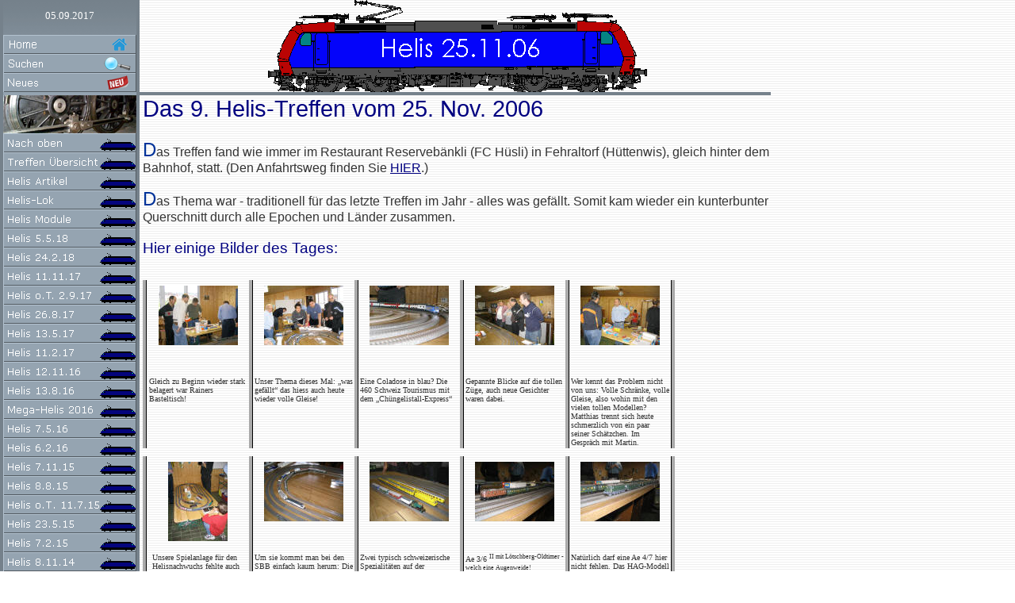

--- FILE ---
content_type: text/html
request_url: https://www.stayathome.ch/Helis_061125.htm
body_size: 12254
content:
<html xmlns:v="urn:schemas-microsoft-com:vml" xmlns:o="urn:schemas-microsoft-com:office:office" xmlns="http://www.w3.org/TR/REC-html40">

<head>
<head>
<meta http-equiv="Content-Language" content="de-ch">
<meta http-equiv="Content-Type" content="text/html; charset=windows-1252">
<meta name="GENERATOR" content="Microsoft FrontPage 6.0">
<meta name="ProgId" content="FrontPage.Editor.Document">
<title>&nbsp;Helis 25.11.06</title>

<style>
<!--
 table.MsoNormalTable
	{mso-style-parent:"";
	font-size:10.0pt;
	font-family:"Times New Roman"}
-->
</style>
<meta name="Microsoft Theme" content="rainer6 111, rainer6 0111">
</head>

<body topmargin="0" leftmargin="0" background="_themes/rainer6/bg_grau.gif" bgcolor="#FFFFFF" text="#333333" link="#000080" vlink="#808080" alink="#666666" ><!--mstheme--><font face="Arial, Arial, Helvetica"><!--mstheme--></font><table border="0" cellspacing="0" style="border-collapse: collapse" id="AutoNumber1" height="1889" cellpadding="0" width="934">
  <tr>
    <td width="8" height="116" valign="top" background="images/BlauHGSilver.gif"><!--mstheme--><font face="Arial, Arial, Helvetica">&nbsp;<!--mstheme--></font></td>
    <td width="168" height="116" valign="bottom" align="center" background="images/BlauOBSilver116.gif" colspan="2"><!--mstheme--><font face="Arial, Arial, Helvetica">
    <font face="Verdana" color="#FFFFFF" size="2">
    <!--webbot bot="Timestamp" S-Type="EDITED" S-Format="%d.%m.%Y" startspan -->05.09.2017<!--webbot bot="Timestamp" i-checksum="12609" endspan --><br>
    <br>
	<a href="./">
	<img border="0" src="/images4/Home_btn.png" width="168" height="24"></a><br>
    <a title="In dieser Webseite suchen" href="site_map.htm">
	<img border="0" src="images4/Suchen.gif" width="168" height="24"></a><br>
    <a title="Neues" href="neues.htm">
	<img border="0" src="images4/Neues.gif" width="168" height="24"></a></font><!--mstheme--></font></td>
    <td width="8" height="116" valign="top" background="images/BlauHGSilver.gif"><!--mstheme--><font face="Arial, Arial, Helvetica">&nbsp;<!--mstheme--></font></td>
    <td width="8" height="116" valign="top"><!--mstheme--><font face="Arial, Arial, Helvetica">&nbsp;<!--mstheme--></font></td>
    <td width="742" height="116" valign="top"><!--mstheme--><font face="Arial, Arial, Helvetica"><p align="center">
    <!--webbot bot="Navigation" S-Type="banner" S-Orientation="horizontal" S-Rendering="graphics" startspan --><img src="_derived/Helis_061125.htm_cmp_rainer6110_bnr.gif" width="479" height="116" border="0" alt="&nbsp;Helis 25.11.06"><!--webbot bot="Navigation" i-checksum="47880" endspan --><!--mstheme--></font></td>
  </tr>
  <tr>
    <td width="8" background="images/BlauHGSilver.gif" height="4"><!--mstheme--><font face="Arial, Arial, Helvetica"><!--mstheme--></font></td>
    <td width="168" background="images/BlauHGSilverHell.gif" height="4" align="center" colspan="2"><!--mstheme--><font face="Arial, Arial, Helvetica"><!--mstheme--></font></td>
    <td width="8" background="images/BlauHGSilver.gif" height="4" ><!--mstheme--><font face="Arial, Arial, Helvetica"><!--mstheme--></font></td>
    <td width="8" background="images/BlauHGSilver.gif" height="4"><!--mstheme--><font face="Arial, Arial, Helvetica"><!--mstheme--></font></td>
    <td width="742" background="images/BlauHGSilver.gif" height="4"><!--mstheme--><font face="Arial, Arial, Helvetica"><!--mstheme--></font></td>
  </tr>
  <tr>
    <td width="8" background="images/BlauHGSilver.gif" height="1303"><!--mstheme--><font face="Arial, Arial, Helvetica"><!--mstheme--></font></td>
    <td width="168" align="center" valign="top" height="1303" colspan="2" background="images/BlauMBSilver.gif"><!--mstheme--><font face="Arial, Arial, Helvetica">
    <img border="0" src="images/Wheels3.jpg" width="168" height="48"><br>
    <!--webbot bot="Navigation" S-Orientation="vertical" S-Rendering="graphics" S-Type="siblings" B-Include-Home="FALSE" B-Include-Up="TRUE" startspan --><script language="JavaScript"><!--
MSFPhover = 
  (((navigator.appName == "Netscape") && 
  (parseInt(navigator.appVersion) >= 3 )) || 
  ((navigator.appName == "Microsoft Internet Explorer") && 
  (parseInt(navigator.appVersion) >= 4 ))); 
function MSFPpreload(img) 
{
  var a=new Image(); a.src=img; return a; 
}
// --></script><script language="JavaScript"><!--
if(MSFPhover) { MSFPnav1n=MSFPpreload("_derived/up_cmp_rainer6110_vbtn.gif"); MSFPnav1h=MSFPpreload("_derived/up_cmp_rainer6110_vbtn_a.gif"); }
// --></script><a href="helis.htm" language="JavaScript" onmouseover="if(MSFPhover) document['MSFPnav1'].src=MSFPnav1h.src" onmouseout="if(MSFPhover) document['MSFPnav1'].src=MSFPnav1n.src"><img src="_derived/up_cmp_rainer6110_vbtn.gif" width="168" height="24" border="0" alt="&nbsp;Nach oben" name="MSFPnav1"></a><br><script language="JavaScript"><!--
if(MSFPhover) { MSFPnav2n=MSFPpreload("_derived/Helis_Treffen.htm_cmp_rainer6110_vbtn.gif"); MSFPnav2h=MSFPpreload("_derived/Helis_Treffen.htm_cmp_rainer6110_vbtn_a.gif"); }
// --></script><a href="Helis_Treffen.htm" language="JavaScript" onmouseover="if(MSFPhover) document['MSFPnav2'].src=MSFPnav2h.src" onmouseout="if(MSFPhover) document['MSFPnav2'].src=MSFPnav2n.src"><img src="_derived/Helis_Treffen.htm_cmp_rainer6110_vbtn.gif" width="168" height="24" border="0" alt="&nbsp;Treffen Übersicht" name="MSFPnav2"></a><br><script language="JavaScript"><!--
if(MSFPhover) { MSFPnav3n=MSFPpreload("_derived/Helis_Artikel.htm_cmp_rainer6110_vbtn.gif"); MSFPnav3h=MSFPpreload("_derived/Helis_Artikel.htm_cmp_rainer6110_vbtn_a.gif"); }
// --></script><a href="Helis_Artikel.htm" language="JavaScript" onmouseover="if(MSFPhover) document['MSFPnav3'].src=MSFPnav3h.src" onmouseout="if(MSFPhover) document['MSFPnav3'].src=MSFPnav3n.src"><img src="_derived/Helis_Artikel.htm_cmp_rainer6110_vbtn.gif" width="168" height="24" border="0" alt="&nbsp;Helis Artikel" name="MSFPnav3"></a><br><script language="JavaScript"><!--
if(MSFPhover) { MSFPnav4n=MSFPpreload("_derived/Helis-Lok.htm_cmp_rainer6110_vbtn.gif"); MSFPnav4h=MSFPpreload("_derived/Helis-Lok.htm_cmp_rainer6110_vbtn_a.gif"); }
// --></script><a href="Helis-Lok.htm" language="JavaScript" onmouseover="if(MSFPhover) document['MSFPnav4'].src=MSFPnav4h.src" onmouseout="if(MSFPhover) document['MSFPnav4'].src=MSFPnav4n.src"><img src="_derived/Helis-Lok.htm_cmp_rainer6110_vbtn.gif" width="168" height="24" border="0" alt="&nbsp;Helis Lok" name="MSFPnav4"></a><br><script language="JavaScript"><!--
if(MSFPhover) { MSFPnav5n=MSFPpreload("_derived/Helis_Module.htm_cmp_rainer6110_vbtn.gif"); MSFPnav5h=MSFPpreload("_derived/Helis_Module.htm_cmp_rainer6110_vbtn_a.gif"); }
// --></script><a href="Helis_Module.htm" language="JavaScript" onmouseover="if(MSFPhover) document['MSFPnav5'].src=MSFPnav5h.src" onmouseout="if(MSFPhover) document['MSFPnav5'].src=MSFPnav5n.src"><img src="_derived/Helis_Module.htm_cmp_rainer6110_vbtn.gif" width="168" height="24" border="0" alt="&nbsp;Helis Module" name="MSFPnav5"></a><br><script language="JavaScript"><!--
if(MSFPhover) { MSFPnav6n=MSFPpreload("_derived/Helis_180505.htm_cmp_rainer6110_vbtn.gif"); MSFPnav6h=MSFPpreload("_derived/Helis_180505.htm_cmp_rainer6110_vbtn_a.gif"); }
// --></script><a href="Helis_180505.htm" language="JavaScript" onmouseover="if(MSFPhover) document['MSFPnav6'].src=MSFPnav6h.src" onmouseout="if(MSFPhover) document['MSFPnav6'].src=MSFPnav6n.src"><img src="_derived/Helis_180505.htm_cmp_rainer6110_vbtn.gif" width="168" height="24" border="0" alt="&nbsp;Helis 5.5.18" name="MSFPnav6"></a><br><script language="JavaScript"><!--
if(MSFPhover) { MSFPnav7n=MSFPpreload("_derived/Helis_180224.htm_cmp_rainer6110_vbtn.gif"); MSFPnav7h=MSFPpreload("_derived/Helis_180224.htm_cmp_rainer6110_vbtn_a.gif"); }
// --></script><a href="Helis_180224.htm" language="JavaScript" onmouseover="if(MSFPhover) document['MSFPnav7'].src=MSFPnav7h.src" onmouseout="if(MSFPhover) document['MSFPnav7'].src=MSFPnav7n.src"><img src="_derived/Helis_180224.htm_cmp_rainer6110_vbtn.gif" width="168" height="24" border="0" alt="&nbsp;Helis 24.2.18" name="MSFPnav7"></a><br><script language="JavaScript"><!--
if(MSFPhover) { MSFPnav8n=MSFPpreload("_derived/Helis_171111.htm_cmp_rainer6110_vbtn.gif"); MSFPnav8h=MSFPpreload("_derived/Helis_171111.htm_cmp_rainer6110_vbtn_a.gif"); }
// --></script><a href="Helis_171111.htm" language="JavaScript" onmouseover="if(MSFPhover) document['MSFPnav8'].src=MSFPnav8h.src" onmouseout="if(MSFPhover) document['MSFPnav8'].src=MSFPnav8n.src"><img src="_derived/Helis_171111.htm_cmp_rainer6110_vbtn.gif" width="168" height="24" border="0" alt="&nbsp;Helis 11.11.17" name="MSFPnav8"></a><br><script language="JavaScript"><!--
if(MSFPhover) { MSFPnav9n=MSFPpreload("_derived/Helis_170902_OT.htm_cmp_rainer6110_vbtn.gif"); MSFPnav9h=MSFPpreload("_derived/Helis_170902_OT.htm_cmp_rainer6110_vbtn_a.gif"); }
// --></script><a href="Helis_170902_OT.htm" language="JavaScript" onmouseover="if(MSFPhover) document['MSFPnav9'].src=MSFPnav9h.src" onmouseout="if(MSFPhover) document['MSFPnav9'].src=MSFPnav9n.src"><img src="_derived/Helis_170902_OT.htm_cmp_rainer6110_vbtn.gif" width="168" height="24" border="0" alt="&nbsp;Helis o.T. 2.9.17" name="MSFPnav9"></a><br><script language="JavaScript"><!--
if(MSFPhover) { MSFPnav10n=MSFPpreload("_derived/Helis_170826.htm_cmp_rainer6110_vbtn.gif"); MSFPnav10h=MSFPpreload("_derived/Helis_170826.htm_cmp_rainer6110_vbtn_a.gif"); }
// --></script><a href="Helis_170826.htm" language="JavaScript" onmouseover="if(MSFPhover) document['MSFPnav10'].src=MSFPnav10h.src" onmouseout="if(MSFPhover) document['MSFPnav10'].src=MSFPnav10n.src"><img src="_derived/Helis_170826.htm_cmp_rainer6110_vbtn.gif" width="168" height="24" border="0" alt="&nbsp;Helis 26.8.17" name="MSFPnav10"></a><br><script language="JavaScript"><!--
if(MSFPhover) { MSFPnav11n=MSFPpreload("_derived/Helis_170513.htm_cmp_rainer6110_vbtn.gif"); MSFPnav11h=MSFPpreload("_derived/Helis_170513.htm_cmp_rainer6110_vbtn_a.gif"); }
// --></script><a href="Helis_170513.htm" language="JavaScript" onmouseover="if(MSFPhover) document['MSFPnav11'].src=MSFPnav11h.src" onmouseout="if(MSFPhover) document['MSFPnav11'].src=MSFPnav11n.src"><img src="_derived/Helis_170513.htm_cmp_rainer6110_vbtn.gif" width="168" height="24" border="0" alt="&nbsp;Helis 13.5.17" name="MSFPnav11"></a><br><script language="JavaScript"><!--
if(MSFPhover) { MSFPnav12n=MSFPpreload("_derived/Helis_170211.htm_cmp_rainer6110_vbtn.gif"); MSFPnav12h=MSFPpreload("_derived/Helis_170211.htm_cmp_rainer6110_vbtn_a.gif"); }
// --></script><a href="Helis_170211.htm" language="JavaScript" onmouseover="if(MSFPhover) document['MSFPnav12'].src=MSFPnav12h.src" onmouseout="if(MSFPhover) document['MSFPnav12'].src=MSFPnav12n.src"><img src="_derived/Helis_170211.htm_cmp_rainer6110_vbtn.gif" width="168" height="24" border="0" alt="&nbsp;Helis 11.2.17" name="MSFPnav12"></a><br><script language="JavaScript"><!--
if(MSFPhover) { MSFPnav13n=MSFPpreload("_derived/Helis_161112.htm_cmp_rainer6110_vbtn.gif"); MSFPnav13h=MSFPpreload("_derived/Helis_161112.htm_cmp_rainer6110_vbtn_a.gif"); }
// --></script><a href="Helis_161112.htm" language="JavaScript" onmouseover="if(MSFPhover) document['MSFPnav13'].src=MSFPnav13h.src" onmouseout="if(MSFPhover) document['MSFPnav13'].src=MSFPnav13n.src"><img src="_derived/Helis_161112.htm_cmp_rainer6110_vbtn.gif" width="168" height="24" border="0" alt="&nbsp;Helis 12.11.16" name="MSFPnav13"></a><br><script language="JavaScript"><!--
if(MSFPhover) { MSFPnav14n=MSFPpreload("_derived/Helis_160813.htm_cmp_rainer6110_vbtn.gif"); MSFPnav14h=MSFPpreload("_derived/Helis_160813.htm_cmp_rainer6110_vbtn_a.gif"); }
// --></script><a href="Helis_160813.htm" language="JavaScript" onmouseover="if(MSFPhover) document['MSFPnav14'].src=MSFPnav14h.src" onmouseout="if(MSFPhover) document['MSFPnav14'].src=MSFPnav14n.src"><img src="_derived/Helis_160813.htm_cmp_rainer6110_vbtn.gif" width="168" height="24" border="0" alt="&nbsp;Helis 13.8.16" name="MSFPnav14"></a><br><script language="JavaScript"><!--
if(MSFPhover) { MSFPnav15n=MSFPpreload("_derived/Helis_MegaHelis_1606.htm_cmp_rainer6110_vbtn.gif"); MSFPnav15h=MSFPpreload("_derived/Helis_MegaHelis_1606.htm_cmp_rainer6110_vbtn_a.gif"); }
// --></script><a href="Helis_MegaHelis_1606.htm" language="JavaScript" onmouseover="if(MSFPhover) document['MSFPnav15'].src=MSFPnav15h.src" onmouseout="if(MSFPhover) document['MSFPnav15'].src=MSFPnav15n.src"><img src="_derived/Helis_MegaHelis_1606.htm_cmp_rainer6110_vbtn.gif" width="168" height="24" border="0" alt="&nbsp;Mega-Helis 2016" name="MSFPnav15"></a><br><script language="JavaScript"><!--
if(MSFPhover) { MSFPnav16n=MSFPpreload("_derived/Helis_160507.htm_cmp_rainer6110_vbtn.gif"); MSFPnav16h=MSFPpreload("_derived/Helis_160507.htm_cmp_rainer6110_vbtn_a.gif"); }
// --></script><a href="Helis_160507.htm" language="JavaScript" onmouseover="if(MSFPhover) document['MSFPnav16'].src=MSFPnav16h.src" onmouseout="if(MSFPhover) document['MSFPnav16'].src=MSFPnav16n.src"><img src="_derived/Helis_160507.htm_cmp_rainer6110_vbtn.gif" width="168" height="24" border="0" alt="&nbsp;Helis 7.5.16" name="MSFPnav16"></a><br><script language="JavaScript"><!--
if(MSFPhover) { MSFPnav17n=MSFPpreload("_derived/Helis_160206.htm_cmp_rainer6110_vbtn.gif"); MSFPnav17h=MSFPpreload("_derived/Helis_160206.htm_cmp_rainer6110_vbtn_a.gif"); }
// --></script><a href="Helis_160206.htm" language="JavaScript" onmouseover="if(MSFPhover) document['MSFPnav17'].src=MSFPnav17h.src" onmouseout="if(MSFPhover) document['MSFPnav17'].src=MSFPnav17n.src"><img src="_derived/Helis_160206.htm_cmp_rainer6110_vbtn.gif" width="168" height="24" border="0" alt="&nbsp;Helis 6.2.16" name="MSFPnav17"></a><br><script language="JavaScript"><!--
if(MSFPhover) { MSFPnav18n=MSFPpreload("_derived/Helis_151107.htm_cmp_rainer6110_vbtn.gif"); MSFPnav18h=MSFPpreload("_derived/Helis_151107.htm_cmp_rainer6110_vbtn_a.gif"); }
// --></script><a href="Helis_151107.htm" language="JavaScript" onmouseover="if(MSFPhover) document['MSFPnav18'].src=MSFPnav18h.src" onmouseout="if(MSFPhover) document['MSFPnav18'].src=MSFPnav18n.src"><img src="_derived/Helis_151107.htm_cmp_rainer6110_vbtn.gif" width="168" height="24" border="0" alt="&nbsp;Helis 7.11.15" name="MSFPnav18"></a><br><script language="JavaScript"><!--
if(MSFPhover) { MSFPnav19n=MSFPpreload("_derived/Helis_150808.htm_cmp_rainer6110_vbtn.gif"); MSFPnav19h=MSFPpreload("_derived/Helis_150808.htm_cmp_rainer6110_vbtn_a.gif"); }
// --></script><a href="Helis_150808.htm" language="JavaScript" onmouseover="if(MSFPhover) document['MSFPnav19'].src=MSFPnav19h.src" onmouseout="if(MSFPhover) document['MSFPnav19'].src=MSFPnav19n.src"><img src="_derived/Helis_150808.htm_cmp_rainer6110_vbtn.gif" width="168" height="24" border="0" alt="&nbsp;Helis 8.8.15" name="MSFPnav19"></a><br><script language="JavaScript"><!--
if(MSFPhover) { MSFPnav20n=MSFPpreload("_derived/Helis_150711_OT.htm_cmp_rainer6110_vbtn.gif"); MSFPnav20h=MSFPpreload("_derived/Helis_150711_OT.htm_cmp_rainer6110_vbtn_a.gif"); }
// --></script><a href="Helis_150711_OT.htm" language="JavaScript" onmouseover="if(MSFPhover) document['MSFPnav20'].src=MSFPnav20h.src" onmouseout="if(MSFPhover) document['MSFPnav20'].src=MSFPnav20n.src"><img src="_derived/Helis_150711_OT.htm_cmp_rainer6110_vbtn.gif" width="168" height="24" border="0" alt="&nbsp;Helis o.T. 11.7.15" name="MSFPnav20"></a><br><script language="JavaScript"><!--
if(MSFPhover) { MSFPnav21n=MSFPpreload("_derived/Helis_150523.htm_cmp_rainer6110_vbtn.gif"); MSFPnav21h=MSFPpreload("_derived/Helis_150523.htm_cmp_rainer6110_vbtn_a.gif"); }
// --></script><a href="Helis_150523.htm" language="JavaScript" onmouseover="if(MSFPhover) document['MSFPnav21'].src=MSFPnav21h.src" onmouseout="if(MSFPhover) document['MSFPnav21'].src=MSFPnav21n.src"><img src="_derived/Helis_150523.htm_cmp_rainer6110_vbtn.gif" width="168" height="24" border="0" alt="&nbsp;Helis 23.5.15" name="MSFPnav21"></a><br><script language="JavaScript"><!--
if(MSFPhover) { MSFPnav22n=MSFPpreload("_derived/Helis_150207.htm_cmp_rainer6110_vbtn.gif"); MSFPnav22h=MSFPpreload("_derived/Helis_150207.htm_cmp_rainer6110_vbtn_a.gif"); }
// --></script><a href="Helis_150207.htm" language="JavaScript" onmouseover="if(MSFPhover) document['MSFPnav22'].src=MSFPnav22h.src" onmouseout="if(MSFPhover) document['MSFPnav22'].src=MSFPnav22n.src"><img src="_derived/Helis_150207.htm_cmp_rainer6110_vbtn.gif" width="168" height="24" border="0" alt="&nbsp;Helis 7.2.15" name="MSFPnav22"></a><br><script language="JavaScript"><!--
if(MSFPhover) { MSFPnav23n=MSFPpreload("_derived/Helis_141108.htm_cmp_rainer6110_vbtn.gif"); MSFPnav23h=MSFPpreload("_derived/Helis_141108.htm_cmp_rainer6110_vbtn_a.gif"); }
// --></script><a href="Helis_141108.htm" language="JavaScript" onmouseover="if(MSFPhover) document['MSFPnav23'].src=MSFPnav23h.src" onmouseout="if(MSFPhover) document['MSFPnav23'].src=MSFPnav23n.src"><img src="_derived/Helis_141108.htm_cmp_rainer6110_vbtn.gif" width="168" height="24" border="0" alt="&nbsp;Helis 8.11.14" name="MSFPnav23"></a><br><script language="JavaScript"><!--
if(MSFPhover) { MSFPnav24n=MSFPpreload("_derived/Helis_140809.htm_cmp_rainer6110_vbtn.gif"); MSFPnav24h=MSFPpreload("_derived/Helis_140809.htm_cmp_rainer6110_vbtn_a.gif"); }
// --></script><a href="Helis_140809.htm" language="JavaScript" onmouseover="if(MSFPhover) document['MSFPnav24'].src=MSFPnav24h.src" onmouseout="if(MSFPhover) document['MSFPnav24'].src=MSFPnav24n.src"><img src="_derived/Helis_140809.htm_cmp_rainer6110_vbtn.gif" width="168" height="24" border="0" alt="&nbsp;Helis 9.8.14" name="MSFPnav24"></a><br><script language="JavaScript"><!--
if(MSFPhover) { MSFPnav25n=MSFPpreload("_derived/Helis_140503.htm_cmp_rainer6110_vbtn.gif"); MSFPnav25h=MSFPpreload("_derived/Helis_140503.htm_cmp_rainer6110_vbtn_a.gif"); }
// --></script><a href="Helis_140503.htm" language="JavaScript" onmouseover="if(MSFPhover) document['MSFPnav25'].src=MSFPnav25h.src" onmouseout="if(MSFPhover) document['MSFPnav25'].src=MSFPnav25n.src"><img src="_derived/Helis_140503.htm_cmp_rainer6110_vbtn.gif" width="168" height="24" border="0" alt="&nbsp;Helis 3.5.14" name="MSFPnav25"></a><br><script language="JavaScript"><!--
if(MSFPhover) { MSFPnav26n=MSFPpreload("_derived/Helis_140412_OT.htm_cmp_rainer6110_vbtn.gif"); MSFPnav26h=MSFPpreload("_derived/Helis_140412_OT.htm_cmp_rainer6110_vbtn_a.gif"); }
// --></script><a href="Helis_140412_OT.htm" language="JavaScript" onmouseover="if(MSFPhover) document['MSFPnav26'].src=MSFPnav26h.src" onmouseout="if(MSFPhover) document['MSFPnav26'].src=MSFPnav26n.src"><img src="_derived/Helis_140412_OT.htm_cmp_rainer6110_vbtn.gif" width="168" height="24" border="0" alt="&nbsp;Helis o.T. 12.4.14" name="MSFPnav26"></a><br><script language="JavaScript"><!--
if(MSFPhover) { MSFPnav27n=MSFPpreload("_derived/Helis_140215.htm_cmp_rainer6110_vbtn.gif"); MSFPnav27h=MSFPpreload("_derived/Helis_140215.htm_cmp_rainer6110_vbtn_a.gif"); }
// --></script><a href="Helis_140215.htm" language="JavaScript" onmouseover="if(MSFPhover) document['MSFPnav27'].src=MSFPnav27h.src" onmouseout="if(MSFPhover) document['MSFPnav27'].src=MSFPnav27n.src"><img src="_derived/Helis_140215.htm_cmp_rainer6110_vbtn.gif" width="168" height="24" border="0" alt="&nbsp;Helis 15.2.14" name="MSFPnav27"></a><br><script language="JavaScript"><!--
if(MSFPhover) { MSFPnav28n=MSFPpreload("_derived/Helis_131116.htm_cmp_rainer6110_vbtn.gif"); MSFPnav28h=MSFPpreload("_derived/Helis_131116.htm_cmp_rainer6110_vbtn_a.gif"); }
// --></script><a href="Helis_131116.htm" language="JavaScript" onmouseover="if(MSFPhover) document['MSFPnav28'].src=MSFPnav28h.src" onmouseout="if(MSFPhover) document['MSFPnav28'].src=MSFPnav28n.src"><img src="_derived/Helis_131116.htm_cmp_rainer6110_vbtn.gif" width="168" height="24" border="0" alt="&nbsp;Helis 16.11.13" name="MSFPnav28"></a><br><script language="JavaScript"><!--
if(MSFPhover) { MSFPnav29n=MSFPpreload("_derived/Helis_130907_OT.htm_cmp_rainer6110_vbtn.gif"); MSFPnav29h=MSFPpreload("_derived/Helis_130907_OT.htm_cmp_rainer6110_vbtn_a.gif"); }
// --></script><a href="Helis_130907_OT.htm" language="JavaScript" onmouseover="if(MSFPhover) document['MSFPnav29'].src=MSFPnav29h.src" onmouseout="if(MSFPhover) document['MSFPnav29'].src=MSFPnav29n.src"><img src="_derived/Helis_130907_OT.htm_cmp_rainer6110_vbtn.gif" width="168" height="24" border="0" alt="&nbsp;Helis o.T. 7.9.13" name="MSFPnav29"></a><br><script language="JavaScript"><!--
if(MSFPhover) { MSFPnav30n=MSFPpreload("_derived/Helis_130831.htm_cmp_rainer6110_vbtn.gif"); MSFPnav30h=MSFPpreload("_derived/Helis_130831.htm_cmp_rainer6110_vbtn_a.gif"); }
// --></script><a href="Helis_130831.htm" language="JavaScript" onmouseover="if(MSFPhover) document['MSFPnav30'].src=MSFPnav30h.src" onmouseout="if(MSFPhover) document['MSFPnav30'].src=MSFPnav30n.src"><img src="_derived/Helis_130831.htm_cmp_rainer6110_vbtn.gif" width="168" height="24" border="0" alt="&nbsp;Helis 31.8.13" name="MSFPnav30"></a><br><script language="JavaScript"><!--
if(MSFPhover) { MSFPnav31n=MSFPpreload("_derived/Helis_130518.htm_cmp_rainer6110_vbtn.gif"); MSFPnav31h=MSFPpreload("_derived/Helis_130518.htm_cmp_rainer6110_vbtn_a.gif"); }
// --></script><a href="Helis_130518.htm" language="JavaScript" onmouseover="if(MSFPhover) document['MSFPnav31'].src=MSFPnav31h.src" onmouseout="if(MSFPhover) document['MSFPnav31'].src=MSFPnav31n.src"><img src="_derived/Helis_130518.htm_cmp_rainer6110_vbtn.gif" width="168" height="24" border="0" alt="&nbsp;Helis 18.5.13" name="MSFPnav31"></a><br><script language="JavaScript"><!--
if(MSFPhover) { MSFPnav32n=MSFPpreload("_derived/Helis_130209.htm_cmp_rainer6110_vbtn.gif"); MSFPnav32h=MSFPpreload("_derived/Helis_130209.htm_cmp_rainer6110_vbtn_a.gif"); }
// --></script><a href="Helis_130209.htm" language="JavaScript" onmouseover="if(MSFPhover) document['MSFPnav32'].src=MSFPnav32h.src" onmouseout="if(MSFPhover) document['MSFPnav32'].src=MSFPnav32n.src"><img src="_derived/Helis_130209.htm_cmp_rainer6110_vbtn.gif" width="168" height="24" border="0" alt="&nbsp;Helis 9.2.13" name="MSFPnav32"></a><br><script language="JavaScript"><!--
if(MSFPhover) { MSFPnav33n=MSFPpreload("_derived/Helis_121117.htm_cmp_rainer6110_vbtn.gif"); MSFPnav33h=MSFPpreload("_derived/Helis_121117.htm_cmp_rainer6110_vbtn_a.gif"); }
// --></script><a href="Helis_121117.htm" language="JavaScript" onmouseover="if(MSFPhover) document['MSFPnav33'].src=MSFPnav33h.src" onmouseout="if(MSFPhover) document['MSFPnav33'].src=MSFPnav33n.src"><img src="_derived/Helis_121117.htm_cmp_rainer6110_vbtn.gif" width="168" height="24" border="0" alt="&nbsp;Helis 17.11.12" name="MSFPnav33"></a><br><script language="JavaScript"><!--
if(MSFPhover) { MSFPnav34n=MSFPpreload("_derived/Helis_120811.htm_cmp_rainer6110_vbtn.gif"); MSFPnav34h=MSFPpreload("_derived/Helis_120811.htm_cmp_rainer6110_vbtn_a.gif"); }
// --></script><a href="Helis_120811.htm" language="JavaScript" onmouseover="if(MSFPhover) document['MSFPnav34'].src=MSFPnav34h.src" onmouseout="if(MSFPhover) document['MSFPnav34'].src=MSFPnav34n.src"><img src="_derived/Helis_120811.htm_cmp_rainer6110_vbtn.gif" width="168" height="24" border="0" alt="&nbsp;Helis 11.8.12" name="MSFPnav34"></a><br><script language="JavaScript"><!--
if(MSFPhover) { MSFPnav35n=MSFPpreload("_derived/Helis_120505.htm_cmp_rainer6110_vbtn.gif"); MSFPnav35h=MSFPpreload("_derived/Helis_120505.htm_cmp_rainer6110_vbtn_a.gif"); }
// --></script><a href="Helis_120505.htm" language="JavaScript" onmouseover="if(MSFPhover) document['MSFPnav35'].src=MSFPnav35h.src" onmouseout="if(MSFPhover) document['MSFPnav35'].src=MSFPnav35n.src"><img src="_derived/Helis_120505.htm_cmp_rainer6110_vbtn.gif" width="168" height="24" border="0" alt="&nbsp;Helis 5.5.12" name="MSFPnav35"></a><br><script language="JavaScript"><!--
if(MSFPhover) { MSFPnav36n=MSFPpreload("_derived/Helis_120424_OT.htm_cmp_rainer6110_vbtn.gif"); MSFPnav36h=MSFPpreload("_derived/Helis_120424_OT.htm_cmp_rainer6110_vbtn_a.gif"); }
// --></script><a href="Helis_120424_OT.htm" language="JavaScript" onmouseover="if(MSFPhover) document['MSFPnav36'].src=MSFPnav36h.src" onmouseout="if(MSFPhover) document['MSFPnav36'].src=MSFPnav36n.src"><img src="_derived/Helis_120424_OT.htm_cmp_rainer6110_vbtn.gif" width="168" height="24" border="0" alt="&nbsp;Helis o.T. 24.4.12" name="MSFPnav36"></a><br><script language="JavaScript"><!--
if(MSFPhover) { MSFPnav37n=MSFPpreload("_derived/Helis_120211.htm_cmp_rainer6110_vbtn.gif"); MSFPnav37h=MSFPpreload("_derived/Helis_120211.htm_cmp_rainer6110_vbtn_a.gif"); }
// --></script><a href="Helis_120211.htm" language="JavaScript" onmouseover="if(MSFPhover) document['MSFPnav37'].src=MSFPnav37h.src" onmouseout="if(MSFPhover) document['MSFPnav37'].src=MSFPnav37n.src"><img src="_derived/Helis_120211.htm_cmp_rainer6110_vbtn.gif" width="168" height="24" border="0" alt="&nbsp;Helis 11.2.12" name="MSFPnav37"></a><br><script language="JavaScript"><!--
if(MSFPhover) { MSFPnav38n=MSFPpreload("_derived/Helis_111112.htm_cmp_rainer6110_vbtn.gif"); MSFPnav38h=MSFPpreload("_derived/Helis_111112.htm_cmp_rainer6110_vbtn_a.gif"); }
// --></script><a href="Helis_111112.htm" language="JavaScript" onmouseover="if(MSFPhover) document['MSFPnav38'].src=MSFPnav38h.src" onmouseout="if(MSFPhover) document['MSFPnav38'].src=MSFPnav38n.src"><img src="_derived/Helis_111112.htm_cmp_rainer6110_vbtn.gif" width="168" height="24" border="0" alt="&nbsp;Helis 12.11.11" name="MSFPnav38"></a><br><script language="JavaScript"><!--
if(MSFPhover) { MSFPnav39n=MSFPpreload("_derived/Helis_110924.htm_cmp_rainer6110_vbtn.gif"); MSFPnav39h=MSFPpreload("_derived/Helis_110924.htm_cmp_rainer6110_vbtn_a.gif"); }
// --></script><a href="Helis_110924.htm" language="JavaScript" onmouseover="if(MSFPhover) document['MSFPnav39'].src=MSFPnav39h.src" onmouseout="if(MSFPhover) document['MSFPnav39'].src=MSFPnav39n.src"><img src="_derived/Helis_110924.htm_cmp_rainer6110_vbtn.gif" width="168" height="24" border="0" alt="&nbsp;Helis 24.9.11" name="MSFPnav39"></a><br><script language="JavaScript"><!--
if(MSFPhover) { MSFPnav40n=MSFPpreload("_derived/Helis_110618_OT.htm_cmp_rainer6110_vbtn.gif"); MSFPnav40h=MSFPpreload("_derived/Helis_110618_OT.htm_cmp_rainer6110_vbtn_a.gif"); }
// --></script><a href="Helis_110618_OT.htm" language="JavaScript" onmouseover="if(MSFPhover) document['MSFPnav40'].src=MSFPnav40h.src" onmouseout="if(MSFPhover) document['MSFPnav40'].src=MSFPnav40n.src"><img src="_derived/Helis_110618_OT.htm_cmp_rainer6110_vbtn.gif" width="168" height="24" border="0" alt="&nbsp;Helis o.T. 18.6.11" name="MSFPnav40"></a><br><script language="JavaScript"><!--
if(MSFPhover) { MSFPnav41n=MSFPpreload("_derived/Helis_110507.htm_cmp_rainer6110_vbtn.gif"); MSFPnav41h=MSFPpreload("_derived/Helis_110507.htm_cmp_rainer6110_vbtn_a.gif"); }
// --></script><a href="Helis_110507.htm" language="JavaScript" onmouseover="if(MSFPhover) document['MSFPnav41'].src=MSFPnav41h.src" onmouseout="if(MSFPhover) document['MSFPnav41'].src=MSFPnav41n.src"><img src="_derived/Helis_110507.htm_cmp_rainer6110_vbtn.gif" width="168" height="24" border="0" alt="&nbsp;Helis 7.5.11" name="MSFPnav41"></a><br><script language="JavaScript"><!--
if(MSFPhover) { MSFPnav42n=MSFPpreload("_derived/Helis_110205.htm_cmp_rainer6110_vbtn.gif"); MSFPnav42h=MSFPpreload("_derived/Helis_110205.htm_cmp_rainer6110_vbtn_a.gif"); }
// --></script><a href="Helis_110205.htm" language="JavaScript" onmouseover="if(MSFPhover) document['MSFPnav42'].src=MSFPnav42h.src" onmouseout="if(MSFPhover) document['MSFPnav42'].src=MSFPnav42n.src"><img src="_derived/Helis_110205.htm_cmp_rainer6110_vbtn.gif" width="168" height="24" border="0" alt="&nbsp;Helis 5.2.2011" name="MSFPnav42"></a><br><script language="JavaScript"><!--
if(MSFPhover) { MSFPnav43n=MSFPpreload("_derived/Helis_101127.htm_cmp_rainer6110_vbtn.gif"); MSFPnav43h=MSFPpreload("_derived/Helis_101127.htm_cmp_rainer6110_vbtn_a.gif"); }
// --></script><a href="Helis_101127.htm" language="JavaScript" onmouseover="if(MSFPhover) document['MSFPnav43'].src=MSFPnav43h.src" onmouseout="if(MSFPhover) document['MSFPnav43'].src=MSFPnav43n.src"><img src="_derived/Helis_101127.htm_cmp_rainer6110_vbtn.gif" width="168" height="24" border="0" alt="&nbsp;Helis 27.11.10" name="MSFPnav43"></a><br><script language="JavaScript"><!--
if(MSFPhover) { MSFPnav44n=MSFPpreload("_derived/Helis_100814.htm_cmp_rainer6110_vbtn.gif"); MSFPnav44h=MSFPpreload("_derived/Helis_100814.htm_cmp_rainer6110_vbtn_a.gif"); }
// --></script><a href="Helis_100814.htm" language="JavaScript" onmouseover="if(MSFPhover) document['MSFPnav44'].src=MSFPnav44h.src" onmouseout="if(MSFPhover) document['MSFPnav44'].src=MSFPnav44n.src"><img src="_derived/Helis_100814.htm_cmp_rainer6110_vbtn.gif" width="168" height="24" border="0" alt="&nbsp;Helis 14.08.10" name="MSFPnav44"></a><br><script language="JavaScript"><!--
if(MSFPhover) { MSFPnav45n=MSFPpreload("_derived/Helis_100522.htm_cmp_rainer6110_vbtn.gif"); MSFPnav45h=MSFPpreload("_derived/Helis_100522.htm_cmp_rainer6110_vbtn_a.gif"); }
// --></script><a href="Helis_100522.htm" language="JavaScript" onmouseover="if(MSFPhover) document['MSFPnav45'].src=MSFPnav45h.src" onmouseout="if(MSFPhover) document['MSFPnav45'].src=MSFPnav45n.src"><img src="_derived/Helis_100522.htm_cmp_rainer6110_vbtn.gif" width="168" height="24" border="0" alt="&nbsp;Helis 22.5.10" name="MSFPnav45"></a><br><script language="JavaScript"><!--
if(MSFPhover) { MSFPnav46n=MSFPpreload("_derived/Helis_100423_oT.htm_cmp_rainer6110_vbtn.gif"); MSFPnav46h=MSFPpreload("_derived/Helis_100423_oT.htm_cmp_rainer6110_vbtn_a.gif"); }
// --></script><a href="Helis_100423_oT.htm" language="JavaScript" onmouseover="if(MSFPhover) document['MSFPnav46'].src=MSFPnav46h.src" onmouseout="if(MSFPhover) document['MSFPnav46'].src=MSFPnav46n.src"><img src="_derived/Helis_100423_oT.htm_cmp_rainer6110_vbtn.gif" width="168" height="24" border="0" alt="&nbsp;Helis o.T. 23.4.10" name="MSFPnav46"></a><br><script language="JavaScript"><!--
if(MSFPhover) { MSFPnav47n=MSFPpreload("_derived/Helis_100220.htm_cmp_rainer6110_vbtn.gif"); MSFPnav47h=MSFPpreload("_derived/Helis_100220.htm_cmp_rainer6110_vbtn_a.gif"); }
// --></script><a href="Helis_100220.htm" language="JavaScript" onmouseover="if(MSFPhover) document['MSFPnav47'].src=MSFPnav47h.src" onmouseout="if(MSFPhover) document['MSFPnav47'].src=MSFPnav47n.src"><img src="_derived/Helis_100220.htm_cmp_rainer6110_vbtn.gif" width="168" height="24" border="0" alt="&nbsp;Helis 20.2.10" name="MSFPnav47"></a><br><script language="JavaScript"><!--
if(MSFPhover) { MSFPnav48n=MSFPpreload("_derived/Helis_091128.htm_cmp_rainer6110_vbtn.gif"); MSFPnav48h=MSFPpreload("_derived/Helis_091128.htm_cmp_rainer6110_vbtn_a.gif"); }
// --></script><a href="Helis_091128.htm" language="JavaScript" onmouseover="if(MSFPhover) document['MSFPnav48'].src=MSFPnav48h.src" onmouseout="if(MSFPhover) document['MSFPnav48'].src=MSFPnav48n.src"><img src="_derived/Helis_091128.htm_cmp_rainer6110_vbtn.gif" width="168" height="24" border="0" alt="&nbsp;Helis 28.11.09" name="MSFPnav48"></a><br><script language="JavaScript"><!--
if(MSFPhover) { MSFPnav49n=MSFPpreload("_derived/Helis_090829_OT.htm_cmp_rainer6110_vbtn.gif"); MSFPnav49h=MSFPpreload("_derived/Helis_090829_OT.htm_cmp_rainer6110_vbtn_a.gif"); }
// --></script><a href="Helis_090829_OT.htm" language="JavaScript" onmouseover="if(MSFPhover) document['MSFPnav49'].src=MSFPnav49h.src" onmouseout="if(MSFPhover) document['MSFPnav49'].src=MSFPnav49n.src"><img src="_derived/Helis_090829_OT.htm_cmp_rainer6110_vbtn.gif" width="168" height="24" border="0" alt="&nbsp;Helis o.T. 29.8.09" name="MSFPnav49"></a><br><script language="JavaScript"><!--
if(MSFPhover) { MSFPnav50n=MSFPpreload("_derived/Helis_090808.htm_cmp_rainer6110_vbtn.gif"); MSFPnav50h=MSFPpreload("_derived/Helis_090808.htm_cmp_rainer6110_vbtn_a.gif"); }
// --></script><a href="Helis_090808.htm" language="JavaScript" onmouseover="if(MSFPhover) document['MSFPnav50'].src=MSFPnav50h.src" onmouseout="if(MSFPhover) document['MSFPnav50'].src=MSFPnav50n.src"><img src="_derived/Helis_090808.htm_cmp_rainer6110_vbtn.gif" width="168" height="24" border="0" alt="&nbsp;Helis 8.8.09" name="MSFPnav50"></a><br><script language="JavaScript"><!--
if(MSFPhover) { MSFPnav51n=MSFPpreload("_derived/Helis_090509.htm_cmp_rainer6110_vbtn.gif"); MSFPnav51h=MSFPpreload("_derived/Helis_090509.htm_cmp_rainer6110_vbtn_a.gif"); }
// --></script><a href="Helis_090509.htm" language="JavaScript" onmouseover="if(MSFPhover) document['MSFPnav51'].src=MSFPnav51h.src" onmouseout="if(MSFPhover) document['MSFPnav51'].src=MSFPnav51n.src"><img src="_derived/Helis_090509.htm_cmp_rainer6110_vbtn.gif" width="168" height="24" border="0" alt="&nbsp;Helis 9.5.09" name="MSFPnav51"></a><br><script language="JavaScript"><!--
if(MSFPhover) { MSFPnav52n=MSFPpreload("_derived/Helis_090214.htm_cmp_rainer6110_vbtn.gif"); MSFPnav52h=MSFPpreload("_derived/Helis_090214.htm_cmp_rainer6110_vbtn_a.gif"); }
// --></script><a href="Helis_090214.htm" language="JavaScript" onmouseover="if(MSFPhover) document['MSFPnav52'].src=MSFPnav52h.src" onmouseout="if(MSFPhover) document['MSFPnav52'].src=MSFPnav52n.src"><img src="_derived/Helis_090214.htm_cmp_rainer6110_vbtn.gif" width="168" height="24" border="0" alt="&nbsp;Helis 14.2.09" name="MSFPnav52"></a><br><script language="JavaScript"><!--
if(MSFPhover) { MSFPnav53n=MSFPpreload("_derived/Helis_081122.htm_cmp_rainer6110_vbtn.gif"); MSFPnav53h=MSFPpreload("_derived/Helis_081122.htm_cmp_rainer6110_vbtn_a.gif"); }
// --></script><a href="Helis_081122.htm" language="JavaScript" onmouseover="if(MSFPhover) document['MSFPnav53'].src=MSFPnav53h.src" onmouseout="if(MSFPhover) document['MSFPnav53'].src=MSFPnav53n.src"><img src="_derived/Helis_081122.htm_cmp_rainer6110_vbtn.gif" width="168" height="24" border="0" alt="&nbsp;Helis 22.11.08" name="MSFPnav53"></a><br><script language="JavaScript"><!--
if(MSFPhover) { MSFPnav54n=MSFPpreload("_derived/Helis_MegaHelis_08.htm_cmp_rainer6110_vbtn.gif"); MSFPnav54h=MSFPpreload("_derived/Helis_MegaHelis_08.htm_cmp_rainer6110_vbtn_a.gif"); }
// --></script><a href="Helis_MegaHelis_08.htm" language="JavaScript" onmouseover="if(MSFPhover) document['MSFPnav54'].src=MSFPnav54h.src" onmouseout="if(MSFPhover) document['MSFPnav54'].src=MSFPnav54n.src"><img src="_derived/Helis_MegaHelis_08.htm_cmp_rainer6110_vbtn.gif" width="168" height="24" border="0" alt="&nbsp;Megahelis 13.9.08" name="MSFPnav54"></a><br><script language="JavaScript"><!--
if(MSFPhover) { MSFPnav55n=MSFPpreload("_derived/Helis_080531.htm_cmp_rainer6110_vbtn.gif"); MSFPnav55h=MSFPpreload("_derived/Helis_080531.htm_cmp_rainer6110_vbtn_a.gif"); }
// --></script><a href="Helis_080531.htm" language="JavaScript" onmouseover="if(MSFPhover) document['MSFPnav55'].src=MSFPnav55h.src" onmouseout="if(MSFPhover) document['MSFPnav55'].src=MSFPnav55n.src"><img src="_derived/Helis_080531.htm_cmp_rainer6110_vbtn.gif" width="168" height="24" border="0" alt="&nbsp;Helis 31.5.08" name="MSFPnav55"></a><br><script language="JavaScript"><!--
if(MSFPhover) { MSFPnav56n=MSFPpreload("_derived/Helis_080216.htm_cmp_rainer6110_vbtn.gif"); MSFPnav56h=MSFPpreload("_derived/Helis_080216.htm_cmp_rainer6110_vbtn_a.gif"); }
// --></script><a href="Helis_080216.htm" language="JavaScript" onmouseover="if(MSFPhover) document['MSFPnav56'].src=MSFPnav56h.src" onmouseout="if(MSFPhover) document['MSFPnav56'].src=MSFPnav56n.src"><img src="_derived/Helis_080216.htm_cmp_rainer6110_vbtn.gif" width="168" height="24" border="0" alt="&nbsp;Helis 16.2.08" name="MSFPnav56"></a><br><script language="JavaScript"><!--
if(MSFPhover) { MSFPnav57n=MSFPpreload("_derived/Helis_071110.htm_cmp_rainer6110_vbtn.gif"); MSFPnav57h=MSFPpreload("_derived/Helis_071110.htm_cmp_rainer6110_vbtn_a.gif"); }
// --></script><a href="Helis_071110.htm" language="JavaScript" onmouseover="if(MSFPhover) document['MSFPnav57'].src=MSFPnav57h.src" onmouseout="if(MSFPhover) document['MSFPnav57'].src=MSFPnav57n.src"><img src="_derived/Helis_071110.htm_cmp_rainer6110_vbtn.gif" width="168" height="24" border="0" alt="&nbsp;Helis 10.11.07" name="MSFPnav57"></a><br><script language="JavaScript"><!--
if(MSFPhover) { MSFPnav58n=MSFPpreload("_derived/Helis_070825_OT.htm_cmp_rainer6110_vbtn.gif"); MSFPnav58h=MSFPpreload("_derived/Helis_070825_OT.htm_cmp_rainer6110_vbtn_a.gif"); }
// --></script><a href="Helis_070825_OT.htm" language="JavaScript" onmouseover="if(MSFPhover) document['MSFPnav58'].src=MSFPnav58h.src" onmouseout="if(MSFPhover) document['MSFPnav58'].src=MSFPnav58n.src"><img src="_derived/Helis_070825_OT.htm_cmp_rainer6110_vbtn.gif" width="168" height="24" border="0" alt="&nbsp;Helis o.T. 25.8.07" name="MSFPnav58"></a><br><script language="JavaScript"><!--
if(MSFPhover) { MSFPnav59n=MSFPpreload("_derived/Helis_070728.htm_cmp_rainer6110_vbtn.gif"); MSFPnav59h=MSFPpreload("_derived/Helis_070728.htm_cmp_rainer6110_vbtn_a.gif"); }
// --></script><a href="Helis_070728.htm" language="JavaScript" onmouseover="if(MSFPhover) document['MSFPnav59'].src=MSFPnav59h.src" onmouseout="if(MSFPhover) document['MSFPnav59'].src=MSFPnav59n.src"><img src="_derived/Helis_070728.htm_cmp_rainer6110_vbtn.gif" width="168" height="24" border="0" alt="&nbsp;Helis 28.7.07" name="MSFPnav59"></a><br><script language="JavaScript"><!--
if(MSFPhover) { MSFPnav60n=MSFPpreload("_derived/Helis_DigiKurs_070623.htm_cmp_rainer6110_vbtn.gif"); MSFPnav60h=MSFPpreload("_derived/Helis_DigiKurs_070623.htm_cmp_rainer6110_vbtn_a.gif"); }
// --></script><a href="Helis_DigiKurs_070623.htm" language="JavaScript" onmouseover="if(MSFPhover) document['MSFPnav60'].src=MSFPnav60h.src" onmouseout="if(MSFPhover) document['MSFPnav60'].src=MSFPnav60n.src"><img src="_derived/Helis_DigiKurs_070623.htm_cmp_rainer6110_vbtn.gif" width="168" height="24" border="0" alt="&nbsp;Helis Digitalkurs" name="MSFPnav60"></a><br><script language="JavaScript"><!--
if(MSFPhover) { MSFPnav61n=MSFPpreload("_derived/Helis_070519.htm_cmp_rainer6110_vbtn.gif"); MSFPnav61h=MSFPpreload("_derived/Helis_070519.htm_cmp_rainer6110_vbtn_a.gif"); }
// --></script><a href="Helis_070519.htm" language="JavaScript" onmouseover="if(MSFPhover) document['MSFPnav61'].src=MSFPnav61h.src" onmouseout="if(MSFPhover) document['MSFPnav61'].src=MSFPnav61n.src"><img src="_derived/Helis_070519.htm_cmp_rainer6110_vbtn.gif" width="168" height="24" border="0" alt="&nbsp;Helis 19.5.07" name="MSFPnav61"></a><br><script language="JavaScript"><!--
if(MSFPhover) { MSFPnav62n=MSFPpreload("_derived/Helis_070217.htm_cmp_rainer6110_vbtn.gif"); MSFPnav62h=MSFPpreload("_derived/Helis_070217.htm_cmp_rainer6110_vbtn_a.gif"); }
// --></script><a href="Helis_070217.htm" language="JavaScript" onmouseover="if(MSFPhover) document['MSFPnav62'].src=MSFPnav62h.src" onmouseout="if(MSFPhover) document['MSFPnav62'].src=MSFPnav62n.src"><img src="_derived/Helis_070217.htm_cmp_rainer6110_vbtn.gif" width="168" height="24" border="0" alt="&nbsp;Helis 17.02.07" name="MSFPnav62"></a><br><img src="_derived/Helis_061125.htm_cmp_rainer6110_vbtn_p.gif" width="168" height="24" border="0" alt="&nbsp;Helis 25.11.06"><br><script language="JavaScript"><!--
if(MSFPhover) { MSFPnav63n=MSFPpreload("_derived/Helis_060812.htm_cmp_rainer6110_vbtn.gif"); MSFPnav63h=MSFPpreload("_derived/Helis_060812.htm_cmp_rainer6110_vbtn_a.gif"); }
// --></script><a href="Helis_060812.htm" language="JavaScript" onmouseover="if(MSFPhover) document['MSFPnav63'].src=MSFPnav63h.src" onmouseout="if(MSFPhover) document['MSFPnav63'].src=MSFPnav63n.src"><img src="_derived/Helis_060812.htm_cmp_rainer6110_vbtn.gif" width="168" height="24" border="0" alt="&nbsp;Helis 12.8.06" name="MSFPnav63"></a><br><script language="JavaScript"><!--
if(MSFPhover) { MSFPnav64n=MSFPpreload("_derived/Helis_060715_OT.htm_cmp_rainer6110_vbtn.gif"); MSFPnav64h=MSFPpreload("_derived/Helis_060715_OT.htm_cmp_rainer6110_vbtn_a.gif"); }
// --></script><a href="Helis_060715_OT.htm" language="JavaScript" onmouseover="if(MSFPhover) document['MSFPnav64'].src=MSFPnav64h.src" onmouseout="if(MSFPhover) document['MSFPnav64'].src=MSFPnav64n.src"><img src="_derived/Helis_060715_OT.htm_cmp_rainer6110_vbtn.gif" width="168" height="24" border="0" alt="&nbsp;Helis o.T. 15.7.06" name="MSFPnav64"></a><br><script language="JavaScript"><!--
if(MSFPhover) { MSFPnav65n=MSFPpreload("_derived/Helis_060506.htm_cmp_rainer6110_vbtn.gif"); MSFPnav65h=MSFPpreload("_derived/Helis_060506.htm_cmp_rainer6110_vbtn_a.gif"); }
// --></script><a href="Helis_060506.htm" language="JavaScript" onmouseover="if(MSFPhover) document['MSFPnav65'].src=MSFPnav65h.src" onmouseout="if(MSFPhover) document['MSFPnav65'].src=MSFPnav65n.src"><img src="_derived/Helis_060506.htm_cmp_rainer6110_vbtn.gif" width="168" height="24" border="0" alt="&nbsp;Helis 6.5.06" name="MSFPnav65"></a><br><script language="JavaScript"><!--
if(MSFPhover) { MSFPnav66n=MSFPpreload("_derived/Helis_060218.htm_cmp_rainer6110_vbtn.gif"); MSFPnav66h=MSFPpreload("_derived/Helis_060218.htm_cmp_rainer6110_vbtn_a.gif"); }
// --></script><a href="Helis_060218.htm" language="JavaScript" onmouseover="if(MSFPhover) document['MSFPnav66'].src=MSFPnav66h.src" onmouseout="if(MSFPhover) document['MSFPnav66'].src=MSFPnav66n.src"><img src="_derived/Helis_060218.htm_cmp_rainer6110_vbtn.gif" width="168" height="24" border="0" alt="&nbsp;Helis 18.2.06" name="MSFPnav66"></a><br><script language="JavaScript"><!--
if(MSFPhover) { MSFPnav67n=MSFPpreload("_derived/Helis_051105.htm_cmp_rainer6110_vbtn.gif"); MSFPnav67h=MSFPpreload("_derived/Helis_051105.htm_cmp_rainer6110_vbtn_a.gif"); }
// --></script><a href="Helis_051105.htm" language="JavaScript" onmouseover="if(MSFPhover) document['MSFPnav67'].src=MSFPnav67h.src" onmouseout="if(MSFPhover) document['MSFPnav67'].src=MSFPnav67n.src"><img src="_derived/Helis_051105.htm_cmp_rainer6110_vbtn.gif" width="168" height="24" border="0" alt="&nbsp;Helis 5.11.05" name="MSFPnav67"></a><br><script language="JavaScript"><!--
if(MSFPhover) { MSFPnav68n=MSFPpreload("_derived/Helis_050813.htm_cmp_rainer6110_vbtn.gif"); MSFPnav68h=MSFPpreload("_derived/Helis_050813.htm_cmp_rainer6110_vbtn_a.gif"); }
// --></script><a href="Helis_050813.htm" language="JavaScript" onmouseover="if(MSFPhover) document['MSFPnav68'].src=MSFPnav68h.src" onmouseout="if(MSFPhover) document['MSFPnav68'].src=MSFPnav68n.src"><img src="_derived/Helis_050813.htm_cmp_rainer6110_vbtn.gif" width="168" height="24" border="0" alt="&nbsp;Helis 13.8.05" name="MSFPnav68"></a><br><script language="JavaScript"><!--
if(MSFPhover) { MSFPnav69n=MSFPpreload("_derived/Helis_050514.htm_cmp_rainer6110_vbtn.gif"); MSFPnav69h=MSFPpreload("_derived/Helis_050514.htm_cmp_rainer6110_vbtn_a.gif"); }
// --></script><a href="Helis_050514.htm" language="JavaScript" onmouseover="if(MSFPhover) document['MSFPnav69'].src=MSFPnav69h.src" onmouseout="if(MSFPhover) document['MSFPnav69'].src=MSFPnav69n.src"><img src="_derived/Helis_050514.htm_cmp_rainer6110_vbtn.gif" width="168" height="24" border="0" alt="&nbsp;Helis 14.5.05" name="MSFPnav69"></a><br><script language="JavaScript"><!--
if(MSFPhover) { MSFPnav70n=MSFPpreload("_derived/Helis_050212.htm_cmp_rainer6110_vbtn.gif"); MSFPnav70h=MSFPpreload("_derived/Helis_050212.htm_cmp_rainer6110_vbtn_a.gif"); }
// --></script><a href="Helis_050212.htm" language="JavaScript" onmouseover="if(MSFPhover) document['MSFPnav70'].src=MSFPnav70h.src" onmouseout="if(MSFPhover) document['MSFPnav70'].src=MSFPnav70n.src"><img src="_derived/Helis_050212.htm_cmp_rainer6110_vbtn.gif" width="168" height="24" border="0" alt="&nbsp;Helis 12.2.05" name="MSFPnav70"></a><br><script language="JavaScript"><!--
if(MSFPhover) { MSFPnav71n=MSFPpreload("_derived/Helis_041009.htm_cmp_rainer6110_vbtn.gif"); MSFPnav71h=MSFPpreload("_derived/Helis_041009.htm_cmp_rainer6110_vbtn_a.gif"); }
// --></script><a href="Helis_041009.htm" language="JavaScript" onmouseover="if(MSFPhover) document['MSFPnav71'].src=MSFPnav71h.src" onmouseout="if(MSFPhover) document['MSFPnav71'].src=MSFPnav71n.src"><img src="_derived/Helis_041009.htm_cmp_rainer6110_vbtn.gif" width="168" height="24" border="0" alt="&nbsp;Helis 9.10.04" name="MSFPnav71"></a><!--webbot bot="Navigation" i-checksum="16851" endspan --><!--mstheme--></font></td>
    <td width="8" background="images/BlauHGSilver.gif" height="1303"><!--mstheme--><font face="Arial, Arial, Helvetica"><!--mstheme--></font></td>
    <td width="8" height="1714" rowspan="3"><!--mstheme--><font face="Arial, Arial, Helvetica">&nbsp;<!--mstheme--></font></td>
    <td width="742" height="1714" rowspan="3" valign="top"><!--mstheme--><font face="Arial, Arial, Helvetica">
    <h1><!--mstheme--><font face="Century Gothic, Arial, Helvetica" color="#000080"><span style="font-size: 22pt; font-weight: 400">Das 9. Helis-Treffen vom 
    25. Nov. 2006</span><!--mstheme--></font></h1>
    <p><font color="#003399" size="5"><span style="font-weight: 400">D</span></font>as 
    Treffen fand wie immer im Restaurant 
    Reservebänkli (FC Hüsli) in Fehraltorf (Hüttenwis), gleich hinter dem Bahnhof, 
    statt.
    (Den Anfahrtsweg finden Sie <font color="#0000FF">
    <a href="helis.htm">HIER</a></font>.)</p>
    <p><font color="#003399" size="5"><span style="font-weight: 400">D</span></font>as 
    Thema war - traditionell für das letzte Treffen im Jahr - alles was gefällt. 
    Somit kam wieder ein kunterbunter Querschnitt durch alle Epochen und Länder 
    zusammen. </p>
    <h3><!--mstheme--><font face="Century Gothic, Arial, Helvetica" color="#000080"><span style="font-weight: 400">Hier einige Bilder des Tages:</span><!--mstheme--></font></h3>
    <!--webbot bot="PhotoAlbum" U-Include="photogallery/photo10190/real.htm" clientside TAG="BODY" startspan -->
<picture file-href="photogallery/photo10190/real_p.htm" />
<picture file-href="photogallery/photo10190/real_x.htm" />
<table border="0" cellspacing="0" cellpadding="0" id="fpGalleryTable_734">
<tr>
<tr><td height="10"></td>
</tr>
<tr />
<script language="JavaScript1.1">
		if (navigator.appName == "Netscape")
			document.write("<td bgcolor='#AAAAAA' width='1'>&nbsp;</td>");
</script>
<td valign="top" style="border-left-style: solid; border-left-width: 1; border-left-color:black">
<table border="0" cellpadding="2" cellspacing="0" align="center" width="120">
<tr>
<td valign="top" align="center" height="120">
<a href="Helis/Helis_20061125/127_2799.jpg">
<img border="0" vspace="5" hspace="12" src="photogallery/photo10190/127_2799.jpg" width="100" height="75" title="" /></a>
</td>
</tr>
<tr>
<td valign="top">
<font face="Tahoma"><FONT SIZE="1"><SPAN LANG="DE"></SPAN></FONT><P><SPAN LANG="DE"><FONT LANG="DE" SIZE="1">Gleich zu Beginn wieder stark belagert war Rainers Basteltisch!</FONT></SPAN></P><SPAN LANG="DE"><FONT LANG="DE" SIZE="1"></FONT></SPAN></font>
<SPAN LANG="DE"></SPAN></td>
</tr>
</table>
</td>
<script language="JavaScript1.1">
		if (navigator.appName == "Netscape")
			document.write("<td bgcolor='#AAAAAA' width='1'>&nbsp;</td>");
</script>
<td valign="top" style="border-left-style: solid; border-left-width: 1; border-left-color:black">
<table border="0" cellpadding="2" cellspacing="0" align="center" width="120">
<tr>
<td valign="top" align="center" height="120">
<a href="Helis/Helis_20061125/127_2800.jpg">
<img border="0" vspace="5" hspace="12" src="photogallery/photo10190/127_2800.jpg" width="100" height="75" title="" /></a>
</td>
</tr>
<tr>
<td valign="top">

<font face="Tahoma"><FONT SIZE="1"></FONT><P><FONT SIZE="1">Unser Thema dieses Mal: „was gefällt“ das hiess auch heute wieder volle Gleise!</FONT></P><FONT SIZE="1"></FONT></font></td>
</tr>
</table>
</td>
<script language="JavaScript1.1">
		if (navigator.appName == "Netscape")
			document.write("<td bgcolor='#AAAAAA' width='1'>&nbsp;</td>");
</script>
<td valign="top" style="border-left-style: solid; border-left-width: 1; border-left-color:black">
<table border="0" cellpadding="2" cellspacing="0" align="center" width="120">
<tr>
<td valign="top" align="center" height="120">
<a href="Helis/Helis_20061125/128_2804.jpg">
<img border="0" vspace="5" hspace="12" src="photogallery/photo10190/128_2804.jpg" width="100" height="75" title="" /></a>
</td>
</tr>
<tr>
<td valign="top">

<font face="Tahoma"><FONT SIZE="1"></FONT><P><FONT SIZE="1">Eine Coladose in blau? Die 460 Schweiz Tourismus mit dem „Chüngelistall-Express“</FONT></P><FONT SIZE="1"></FONT></font></td>
</tr>
</table>
</td>
<script language="JavaScript1.1">
		if (navigator.appName == "Netscape")
			document.write("<td bgcolor='#AAAAAA' width='1'>&nbsp;</td>");
</script>
<td valign="top" style="border-left-style: solid; border-left-width: 1; border-left-color:black">
<table border="0" cellpadding="2" cellspacing="0" align="center" width="120">
<tr>
<td valign="top" align="center" height="120">
<a href="Helis/Helis_20061125/128_2805.jpg">
<img border="0" vspace="5" hspace="12" src="photogallery/photo10190/128_2805.jpg" width="100" height="75" title="" /></a>
</td>
</tr>
<tr>
<td valign="top">

<font face="Tahoma"><FONT SIZE="1"></FONT><P><FONT SIZE="1">Gepannte Blicke auf die tollen Züge, auch neue Gesichter waren dabei.</FONT></P><FONT SIZE="1"></FONT></font></td>
</tr>
</table>
</td>
<script language="JavaScript1.1">
		if (navigator.appName == "Netscape")
			document.write("<td bgcolor='#AAAAAA' width='1'>&nbsp;</td>");
</script>
<td valign="top" style="border-left-style: solid; border-left-width: 1; border-left-color:black;
		border-right-style: solid; border-right-width: 1; border-right-color:black">
<table border="0" cellpadding="2" cellspacing="0" align="center" width="120">
<tr>
<td valign="top" align="center" height="120">
<a href="Helis/Helis_20061125/128_2807.jpg">
<img border="0" vspace="5" hspace="12" src="photogallery/photo10190/128_2807.jpg" width="100" height="75" title="" /></a>
</td>
</tr>
<tr>
<td valign="top">

<font face="Tahoma"><FONT SIZE="1"></FONT><P><FONT SIZE="1">Wer kennt das Problem nicht von uns: Volle Schränke, volle Gleise, also wohin mit den vielen tollen Modellen? Matthias trennt sich heute schmerzlich von ein paar seiner Schätzchen. Im Gespräch mit Martin.</FONT></P><FONT SIZE="1"></FONT></font></td>
</tr>
</table>
</td>
<script language="JavaScript1.1">
		if (navigator.appName == "Netscape")
			document.write("<td bgcolor='#AAAAAA' width='1'>&nbsp;</td>");
</script>
<tr><td height="10"></td>
</tr>
<tr />
<script language="JavaScript1.1">
		if (navigator.appName == "Netscape")
			document.write("<td bgcolor='#AAAAAA' width='1'>&nbsp;</td>");
</script>
<td valign="top" style="border-left-style: solid; border-left-width: 1; border-left-color:black">
<table border="0" cellpadding="2" cellspacing="0" align="center" width="120">
<tr>
<td valign="top" align="center" height="120">
<a href="Helis/Helis_20061125/128_2809.JPG">
<img border="0" vspace="5" hspace="12" src="photogallery/photo10190/128_2809.JPG" width="75" height="100" title="" /></a>
</td>
</tr>
<tr>
<td valign="top">

<font face="Tahoma"><FONT SIZE="1"></FONT><P><FONT SIZE="1">Unsere Spielanlage für den Helisnachwuchs fehlte auch heute nicht.</FONT></P><FONT SIZE="1"></FONT></font></td>
</tr>
</table>
</td>
<script language="JavaScript1.1">
		if (navigator.appName == "Netscape")
			document.write("<td bgcolor='#AAAAAA' width='1'>&nbsp;</td>");
</script>
<td valign="top" style="border-left-style: solid; border-left-width: 1; border-left-color:black">
<table border="0" cellpadding="2" cellspacing="0" align="center" width="120">
<tr>
<td valign="top" align="center" height="120">
<a href="Helis/Helis_20061125/128_2810.JPG">
<img border="0" vspace="5" hspace="12" src="photogallery/photo10190/128_2810.JPG" width="100" height="75" title="" /></a>
</td>
</tr>
<tr>
<td valign="top">

<font face="Tahoma"><FONT SIZE="1"></FONT><P><FONT SIZE="1">Um sie kommt man bei den SBB einfach kaum herum: Die Werbeloks. Ein älteres Modell ist die Tilsiter Werbelok, die immer noch zu den schönsten gehört.</FONT></P><FONT SIZE="1"></FONT></font></td>
</tr>
</table>
</td>
<script language="JavaScript1.1">
		if (navigator.appName == "Netscape")
			document.write("<td bgcolor='#AAAAAA' width='1'>&nbsp;</td>");
</script>
<td valign="top" style="border-left-style: solid; border-left-width: 1; border-left-color:black">
<table border="0" cellpadding="2" cellspacing="0" align="center" width="120">
<tr>
<td valign="top" align="center" height="120">
<a href="Helis/Helis_20061125/128_2811.JPG">
<img border="0" vspace="5" hspace="12" src="photogallery/photo10190/128_2811.JPG" width="100" height="75" title="" /></a>
</td>
</tr>
<tr>
<td valign="top">

<font face="Tahoma"><FONT SIZE="1"></FONT><P><FONT SIZE="1">Zwei typisch schweizerische Spezialitäten auf der Abstellgruppe: Tigerli E 3/3 mit historischem Personenzug und des Autors Fantasiezug im Emmentaler-Look. Die Re 460 ist ein gesuchtes Sammlermodell.</FONT></P><FONT SIZE="1"></FONT></font></td>
</tr>
</table>
</td>
<script language="JavaScript1.1">
		if (navigator.appName == "Netscape")
			document.write("<td bgcolor='#AAAAAA' width='1'>&nbsp;</td>");
</script>
<td valign="top" style="border-left-style: solid; border-left-width: 1; border-left-color:black">
<table border="0" cellpadding="2" cellspacing="0" align="center" width="120">
<tr>
<td valign="top" align="center" height="120">
<a href="Helis/Helis_20061125/128_2813.JPG">
<img border="0" vspace="5" hspace="12" src="photogallery/photo10190/128_2813.JPG" width="100" height="75" title="" /></a>
</td>
</tr>
<tr>
<td valign="top">

<font face="Tahoma"><FONT SIZE="1"></FONT><P><FONT SIZE="1">Ae 3/6 <SUP>II mit Lötschberg-Oldtimer - welch eine Augenweide!</SUP></FONT></P><FONT SIZE="1"><SUP SIZE="1"></SUP></FONT></font></td>
</tr>
</table>
</td>
<script language="JavaScript1.1">
		if (navigator.appName == "Netscape")
			document.write("<td bgcolor='#AAAAAA' width='1'>&nbsp;</td>");
</script>
<td valign="top" style="border-left-style: solid; border-left-width: 1; border-left-color:black;
		border-right-style: solid; border-right-width: 1; border-right-color:black">
<table border="0" cellpadding="2" cellspacing="0" align="center" width="120">
<tr>
<td valign="top" align="center" height="120">
<a href="Helis/Helis_20061125/128_2814.JPG">
<img border="0" vspace="5" hspace="12" src="photogallery/photo10190/128_2814.JPG" width="100" height="75" title="" /></a>
</td>
</tr>
<tr>
<td valign="top">

<font face="Tahoma"><FONT SIZE="1"></FONT><P><FONT SIZE="1">Natürlich darf eine Ae 4/7 hier nicht fehlen. Das HAG-Modell macht eine gute Figur vor den neuen Leichtstahlwagen von Märklin.</FONT></P><FONT SIZE="1"></FONT></font></td>
</tr>
</table>
</td>
<script language="JavaScript1.1">
		if (navigator.appName == "Netscape")
			document.write("<td bgcolor='#AAAAAA' width='1'>&nbsp;</td>");
</script>
<tr><td height="10"></td>
</tr>
<tr />
<script language="JavaScript1.1">
		if (navigator.appName == "Netscape")
			document.write("<td bgcolor='#AAAAAA' width='1'>&nbsp;</td>");
</script>
<td valign="top" style="border-left-style: solid; border-left-width: 1; border-left-color:black">
<table border="0" cellpadding="2" cellspacing="0" align="center" width="120">
<tr>
<td valign="top" align="center" height="120">
<a href="Helis/Helis_20061125/128_2817.JPG">
<img border="0" vspace="5" hspace="12" src="photogallery/photo10190/128_2817.JPG" width="75" height="100" title="" /></a>
</td>
</tr>
<tr>
<td valign="top">

<font face="Tahoma"><FONT SIZE="1"></FONT><P><FONT SIZE="1">Gian A. Bott besuchte uns auch wieder einmal und lief gleich in die Linse des Fotografen. </FONT><FONT FACE="Wingdings" SIZE="1">J</FONT></P><FONT FACE="Wingdings" SIZE="1"></FONT></font></td>
</tr>
</table>
</td>
<script language="JavaScript1.1">
		if (navigator.appName == "Netscape")
			document.write("<td bgcolor='#AAAAAA' width='1'>&nbsp;</td>");
</script>
<td valign="top" style="border-left-style: solid; border-left-width: 1; border-left-color:black">
<table border="0" cellpadding="2" cellspacing="0" align="center" width="120">
<tr>
<td valign="top" align="center" height="120">
<a href="Helis/Helis_20061125/128_2818.JPG">
<img border="0" vspace="5" hspace="12" src="photogallery/photo10190/128_2818.JPG" width="75" height="100" title="" /></a>
</td>
</tr>
<tr>
<td valign="top">

<font face="Tahoma"><FONT SIZE="1"></FONT><P><FONT SIZE="1">Gian sorgte für etwas Gleichstrombetrieb mit einem C-Gleis-Oval von Trix!</FONT></P><FONT SIZE="1"></FONT></font></td>
</tr>
</table>
</td>
<script language="JavaScript1.1">
		if (navigator.appName == "Netscape")
			document.write("<td bgcolor='#AAAAAA' width='1'>&nbsp;</td>");
</script>
<td valign="top" style="border-left-style: solid; border-left-width: 1; border-left-color:black">
<table border="0" cellpadding="2" cellspacing="0" align="center" width="120">
<tr>
<td valign="top" align="center" height="120">
<a href="Helis/Helis_20061125/128_2820.JPG">
<img border="0" vspace="5" hspace="12" src="photogallery/photo10190/128_2820.JPG" width="100" height="75" title="" /></a>
</td>
</tr>
<tr>
<td valign="top">

<font face="Tahoma"><FONT SIZE="1"></FONT><P><FONT SIZE="1">Ob die beiden Geräte wohl von der gleichen Firma entwickelt wurden...?</FONT></P><FONT SIZE="1"></FONT></font></td>
</tr>
</table>
</td>
<script language="JavaScript1.1">
		if (navigator.appName == "Netscape")
			document.write("<td bgcolor='#AAAAAA' width='1'>&nbsp;</td>");
</script>
<td valign="top" style="border-left-style: solid; border-left-width: 1; border-left-color:black">
<table border="0" cellpadding="2" cellspacing="0" align="center" width="120">
<tr>
<td valign="top" align="center" height="120">
<a href="Helis/Helis_20061125/128_2821.JPG">
<img border="0" vspace="5" hspace="12" src="photogallery/photo10190/128_2821.JPG" width="100" height="75" title="" /></a>
</td>
</tr>
<tr>
<td valign="top">

<font face="Tahoma"><FONT SIZE="1"></FONT><P><FONT SIZE="1">Unsere Steuerzentrale: Niemand kann uns vorwerfen, wir wären auf Märklin Digital und Systems fixiert...</FONT></P><FONT SIZE="1"></FONT></font></td>
</tr>
</table>
</td>
<script language="JavaScript1.1">
		if (navigator.appName == "Netscape")
			document.write("<td bgcolor='#AAAAAA' width='1'>&nbsp;</td>");
</script>
<td valign="top" style="border-left-style: solid; border-left-width: 1; border-left-color:black;
		border-right-style: solid; border-right-width: 1; border-right-color:black">
<table border="0" cellpadding="2" cellspacing="0" align="center" width="120">
<tr>
<td valign="top" align="center" height="120">
<a href="Helis/Helis_20061125/128_2822.JPG">
<img border="0" vspace="5" hspace="12" src="photogallery/photo10190/128_2822.JPG" width="100" height="75" title="" /></a>
</td>
</tr>
<tr>
<td valign="top">

<font face="Tahoma"><FONT SIZE="1"></FONT><P><FONT SIZE="1">Was gibt’s denn hier schönes zu bestaunen? v.l. Fredi, Heini, Thomas, Rainer, Martin, Rene kniend.</FONT></P><FONT SIZE="1"></FONT></font></td>
</tr>
</table>
</td>
<script language="JavaScript1.1">
		if (navigator.appName == "Netscape")
			document.write("<td bgcolor='#AAAAAA' width='1'>&nbsp;</td>");
</script>
<tr><td height="10"></td>
</tr>
<tr />
<script language="JavaScript1.1">
		if (navigator.appName == "Netscape")
			document.write("<td bgcolor='#AAAAAA' width='1'>&nbsp;</td>");
</script>
<td valign="top" style="border-left-style: solid; border-left-width: 1; border-left-color:black">
<table border="0" cellpadding="2" cellspacing="0" align="center" width="120">
<tr>
<td valign="top" align="center" height="120">
<a href="Helis/Helis_20061125/128_2828.JPG">
<img border="0" vspace="5" hspace="12" src="photogallery/photo10190/128_2828.JPG" width="75" height="100" title="" /></a>
</td>
</tr>
<tr>
<td valign="top">

<font face="Tahoma"><FONT SIZE="1"></FONT><P><FONT SIZE="1">Gelungenes Kleinserienmodell des BDt von Railtop in den Regionalzugfarben! Natürlich mit korrektem Lichtwechsel.</FONT></P><FONT SIZE="1"></FONT></font></td>
</tr>
</table>
</td>
<script language="JavaScript1.1">
		if (navigator.appName == "Netscape")
			document.write("<td bgcolor='#AAAAAA' width='1'>&nbsp;</td>");
</script>
<td valign="top" style="border-left-style: solid; border-left-width: 1; border-left-color:black">
<table border="0" cellpadding="2" cellspacing="0" align="center" width="120">
<tr>
<td valign="top" align="center" height="120">
<a href="Helis/Helis_20061125/128_2829.JPG">
<img border="0" vspace="5" hspace="12" src="photogallery/photo10190/128_2829.JPG" width="100" height="75" title="" /></a>
</td>
</tr>
<tr>
<td valign="top">

<font face="Tahoma"><FONT SIZE="1"></FONT><P><FONT SIZE="1">Wer erinnert sich noch an die Happy Birthday-Lok der SOB. 1997 gratulierte Märklin mit dieser Lok zu „150 Jahre Schweizer Bahnen“.</FONT></P><FONT SIZE="1"></FONT></font></td>
</tr>
</table>
</td>
<script language="JavaScript1.1">
		if (navigator.appName == "Netscape")
			document.write("<td bgcolor='#AAAAAA' width='1'>&nbsp;</td>");
</script>
<td valign="top" style="border-left-style: solid; border-left-width: 1; border-left-color:black">
<table border="0" cellpadding="2" cellspacing="0" align="center" width="120">
<tr>
<td valign="top" align="center" height="120">
<a href="Helis/Helis_20061125/128_2833.JPG">
<img border="0" vspace="5" hspace="12" src="photogallery/photo10190/128_2833.JPG" width="100" height="75" title="" /></a>
</td>
</tr>
<tr>
<td valign="top">

<font face="Tahoma"><FONT SIZE="1"></FONT><P><FONT SIZE="1">Hier zieht sie Christophs Stolz, einen Speisewagen-Sonderzug.</FONT></P><FONT SIZE="1"></FONT></font></td>
</tr>
</table>
</td>
<script language="JavaScript1.1">
		if (navigator.appName == "Netscape")
			document.write("<td bgcolor='#AAAAAA' width='1'>&nbsp;</td>");
</script>
<td valign="top" style="border-left-style: solid; border-left-width: 1; border-left-color:black">
<table border="0" cellpadding="2" cellspacing="0" align="center" width="120">
<tr>
<td valign="top" align="center" height="120">
<a href="Helis/Helis_20061125/128_2837.JPG">
<img border="0" vspace="5" hspace="12" src="photogallery/photo10190/128_2837.JPG" width="100" height="75" title="" /></a>
</td>
</tr>
<tr>
<td valign="top">

<font face="Tahoma"><FONT SIZE="1"></FONT><P><FONT SIZE="1">Wem gehört wohl dieses Reptil? Na klar, natürlich unserem Krokodilfan Matthias. Leider kann man hier den tollen Krokodil-Sound nicht hören!</FONT></P><FONT SIZE="1"></FONT></font></td>
</tr>
</table>
</td>
<script language="JavaScript1.1">
		if (navigator.appName == "Netscape")
			document.write("<td bgcolor='#AAAAAA' width='1'>&nbsp;</td>");
</script>
<td valign="top" style="border-left-style: solid; border-left-width: 1; border-left-color:black;
		border-right-style: solid; border-right-width: 1; border-right-color:black">
<table border="0" cellpadding="2" cellspacing="0" align="center" width="120">
<tr>
<td valign="top" align="center" height="120">
<a href="Helis/Helis_20061125/128_2840.JPG">
<img border="0" vspace="5" hspace="12" src="photogallery/photo10190/128_2840.JPG" width="100" height="75" title="" /></a>
</td>
</tr>
<tr>
<td valign="top">

<font face="Tahoma"><FONT SIZE="1"></FONT><P><FONT SIZE="1">Gian im Gespräch mit unserem Leichtstahlwagenspezialist Martin.</FONT></P><FONT SIZE="1"></FONT></font></td>
</tr>
</table>
</td>
<script language="JavaScript1.1">
		if (navigator.appName == "Netscape")
			document.write("<td bgcolor='#AAAAAA' width='1'>&nbsp;</td>");
</script>
<tr><td height="10"></td>
</tr>
<tr />
<script language="JavaScript1.1">
		if (navigator.appName == "Netscape")
			document.write("<td bgcolor='#AAAAAA' width='1'>&nbsp;</td>");
</script>
<td valign="top" style="border-left-style: solid; border-left-width: 1; border-left-color:black">
<table border="0" cellpadding="2" cellspacing="0" align="center" width="120">
<tr>
<td valign="top" align="center" height="120">
<a href="Helis/Helis_20061125/128_2841.JPG">
<img border="0" vspace="5" hspace="12" src="photogallery/photo10190/128_2841.JPG" width="100" height="75" title="" /></a>
</td>
</tr>
<tr>
<td valign="top">

<font face="Tahoma"><FONT SIZE="1"></FONT><P><FONT SIZE="1">„Wieviele Leichtstahlwagen hast Du bestellt?“ Martin, Matthias und Karl.</FONT></P><FONT SIZE="1"></FONT></font></td>
</tr>
</table>
</td>
<script language="JavaScript1.1">
		if (navigator.appName == "Netscape")
			document.write("<td bgcolor='#AAAAAA' width='1'>&nbsp;</td>");
</script>
<td valign="top" style="border-left-style: solid; border-left-width: 1; border-left-color:black">
<table border="0" cellpadding="2" cellspacing="0" align="center" width="120">
<tr>
<td valign="top" align="center" height="120">
<a href="Helis/Helis_20061125/128_2842.JPG">
<img border="0" vspace="5" hspace="12" src="photogallery/photo10190/128_2842.JPG" width="75" height="100" title="" /></a>
</td>
</tr>
<tr>
<td valign="top">

<font face="Tahoma"><FONT SIZE="1"></FONT><P><FONT SIZE="1">Und wieder einmal: Voll erwischt! Scherzkeks Christoph beim Studium des interessanten Leichtstahlwagen-Buches.</FONT></P><FONT SIZE="1"></FONT></font></td>
</tr>
</table>
</td>
<script language="JavaScript1.1">
		if (navigator.appName == "Netscape")
			document.write("<td bgcolor='#AAAAAA' width='1'>&nbsp;</td>");
</script>
<td valign="top" style="border-left-style: solid; border-left-width: 1; border-left-color:black">
<table border="0" cellpadding="2" cellspacing="0" align="center" width="120">
<tr>
<td valign="top" align="center" height="120">
<a href="Helis/Helis_20061125/128_2843.JPG">
<img border="0" vspace="5" hspace="12" src="photogallery/photo10190/128_2843.JPG" width="100" height="75" title="" /></a>
</td>
</tr>
<tr>
<td valign="top">

<font face="Tahoma"><FONT SIZE="1"></FONT><P><FONT SIZE="1">Und gleich wurden Neuerwerbungen ausprobiert die Martin mitbrachte: Der nagelneue „Habersack“ mit schwarzem Kessel zieht einen Schweizer Schoggizug.</FONT></P><FONT SIZE="1"></FONT></font></td>
</tr>
</table>
</td>
<script language="JavaScript1.1">
		if (navigator.appName == "Netscape")
			document.write("<td bgcolor='#AAAAAA' width='1'>&nbsp;</td>");
</script>
<td valign="top" style="border-left-style: solid; border-left-width: 1; border-left-color:black">
<table border="0" cellpadding="2" cellspacing="0" align="center" width="120">
<tr>
<td valign="top" align="center" height="120">
<a href="Helis/Helis_20061125/128_2846.JPG">
<img border="0" vspace="5" hspace="12" src="photogallery/photo10190/128_2846.JPG" width="100" height="75" title="" /></a>
</td>
</tr>
<tr>
<td valign="top">

<font face="Tahoma"><FONT SIZE="1"></FONT><P><FONT SIZE="1">Es dampft gewaltig, da kann Thomas nicht weit weg sein! </FONT><FONT FACE="Wingdings" SIZE="1">J</FONT></P><FONT FACE="Wingdings" SIZE="1"></FONT></font></td>
</tr>
</table>
</td>
<script language="JavaScript1.1">
		if (navigator.appName == "Netscape")
			document.write("<td bgcolor='#AAAAAA' width='1'>&nbsp;</td>");
</script>
<td valign="top" style="border-left-style: solid; border-left-width: 1; border-left-color:black;
		border-right-style: solid; border-right-width: 1; border-right-color:black">
<table border="0" cellpadding="2" cellspacing="0" align="center" width="120">
<tr>
<td valign="top" align="center" height="120">
<a href="Helis/Helis_20061125/128_2848.JPG">
<img border="0" vspace="5" hspace="12" src="photogallery/photo10190/128_2848.JPG" width="100" height="75" title="" /></a>
</td>
</tr>
<tr>
<td valign="top">

<font face="Tahoma"><FONT SIZE="1"></FONT><P><FONT SIZE="1">Dampflokfan Thomas sorgt immer für genügend Qualm - bei den Loks.</FONT></P><FONT SIZE="1"></FONT></font></td>
</tr>
</table>
</td>
<script language="JavaScript1.1">
		if (navigator.appName == "Netscape")
			document.write("<td bgcolor='#AAAAAA' width='1'>&nbsp;</td>");
</script>
<tr><td height="10"></td>
</tr>
<tr />
<script language="JavaScript1.1">
		if (navigator.appName == "Netscape")
			document.write("<td bgcolor='#AAAAAA' width='1'>&nbsp;</td>");
</script>
<td valign="top" style="border-left-style: solid; border-left-width: 1; border-left-color:black">
<table border="0" cellpadding="2" cellspacing="0" align="center" width="120">
<tr>
<td valign="top" align="center" height="120">
<a href="Helis/Helis_20061125/128_2849.JPG">
<img border="0" vspace="5" hspace="12" src="photogallery/photo10190/128_2849.JPG" width="100" height="75" title="" /></a>
</td>
</tr>
<tr>
<td valign="top">

<font face="Tahoma"><FONT SIZE="1"></FONT><P><FONT SIZE="1">Das Minikroko fühlte sich einwenig verloren um die vielen Riesenloks herum. Aber das Seetalkrokodil in grün macht eine gute Figur. Es war auch kein Alzheimer festzustellen, trotz MFX....</FONT></P><FONT SIZE="1"></FONT></font></td>
</tr>
</table>
</td>
<script language="JavaScript1.1">
		if (navigator.appName == "Netscape")
			document.write("<td bgcolor='#AAAAAA' width='1'>&nbsp;</td>");
</script>
<td valign="top" style="border-left-style: solid; border-left-width: 1; border-left-color:black">
<table border="0" cellpadding="2" cellspacing="0" align="center" width="120">
<tr>
<td valign="top" align="center" height="120">
<a href="Helis/Helis_20061125/128_2852.JPG">
<img border="0" vspace="5" hspace="12" src="photogallery/photo10190/128_2852.JPG" width="100" height="75" title="" /></a>
</td>
</tr>
<tr>
<td valign="top">

<font face="Tahoma"><FONT SIZE="1"></FONT><P><FONT SIZE="1">Ein eher unbekanntes Gefährt ist der Arbeiterpullman. Interessantes Relikt aus der Schweizer Bahngeschichte.</FONT></P><FONT SIZE="1"></FONT></font></td>
</tr>
</table>
</td>
<script language="JavaScript1.1">
		if (navigator.appName == "Netscape")
			document.write("<td bgcolor='#AAAAAA' width='1'>&nbsp;</td>");
</script>
<td valign="top" style="border-left-style: solid; border-left-width: 1; border-left-color:black">
<table border="0" cellpadding="2" cellspacing="0" align="center" width="120">
<tr>
<td valign="top" align="center" height="120">
<a href="Helis/Helis_20061125/128_2853.JPG">
<img border="0" vspace="5" hspace="12" src="photogallery/photo10190/128_2853.JPG" width="100" height="75" title="" /></a>
</td>
</tr>
<tr>
<td valign="top">

<font face="Tahoma"><FONT SIZE="1"></FONT><P><FONT SIZE="1">Elias’ Stolz am Stammtisch war der EW II-Pendel mit BDt Steuerwagen.</FONT></P><FONT SIZE="1"></FONT></font></td>
</tr>
</table>
</td>
<script language="JavaScript1.1">
		if (navigator.appName == "Netscape")
			document.write("<td bgcolor='#AAAAAA' width='1'>&nbsp;</td>");
</script>
<td valign="top" style="border-left-style: solid; border-left-width: 1; border-left-color:black">
<table border="0" cellpadding="2" cellspacing="0" align="center" width="120">
<tr>
<td valign="top" align="center" height="120">
<a href="Helis/Helis_20061125/128_2854.JPG">
<img border="0" vspace="5" hspace="12" src="photogallery/photo10190/128_2854.JPG" width="100" height="75" title="" /></a>
</td>
</tr>
<tr>
<td valign="top">

<font face="Tahoma"><FONT SIZE="1"></FONT><P><FONT SIZE="1">Hunger!</FONT></P><FONT SIZE="1"></FONT></font></td>
</tr>
</table>
</td>
<script language="JavaScript1.1">
		if (navigator.appName == "Netscape")
			document.write("<td bgcolor='#AAAAAA' width='1'>&nbsp;</td>");
</script>
<td valign="top" style="border-left-style: solid; border-left-width: 1; border-left-color:black;
		border-right-style: solid; border-right-width: 1; border-right-color:black">
<table border="0" cellpadding="2" cellspacing="0" align="center" width="120">
<tr>
<td valign="top" align="center" height="120">
<a href="Helis/Helis_20061125/128_2855.JPG">
<img border="0" vspace="5" hspace="12" src="photogallery/photo10190/128_2855.JPG" width="100" height="75" title="" /></a>
</td>
</tr>
<tr>
<td valign="top">

<font face="Tahoma"><FONT SIZE="1"></FONT><P><FONT SIZE="1">Auch wir haben Hunger! </FONT><FONT FACE="Wingdings" SIZE="1">J</FONT><FONT SIZE="1"> Die interessanten Gespräche des Nachmittags wurden hier weitergeführt.</FONT></P><FONT SIZE="1"></FONT></font></td>
</tr>
</table>
</td>
<script language="JavaScript1.1">
		if (navigator.appName == "Netscape")
			document.write("<td bgcolor='#AAAAAA' width='1'>&nbsp;</td>");
</script>
<tr><td height="10"></td>
</tr>
<tr />
<script language="JavaScript1.1">
		if (navigator.appName == "Netscape")
			document.write("<td bgcolor='#AAAAAA' width='1'>&nbsp;</td>");
</script>
<td valign="top" style="border-left-style: solid; border-left-width: 1; border-left-color:black">
<table border="0" cellpadding="2" cellspacing="0" align="center" width="120">
<tr>
<td valign="top" align="center" height="120">
<a href="Helis/Helis_20061125/128_2858.JPG">
<img border="0" vspace="5" hspace="12" src="photogallery/photo10190/128_2858.JPG" width="100" height="75" title="" /></a>
</td>
</tr>
<tr>
<td valign="top">

<font face="Tahoma"><FONT SIZE="1"></FONT><P><FONT SIZE="1">Frisch gestärkt vom köstlichen Abendessen klärte sich die Frage ob der Henschel-Wegmann-Zug rauchen kann!</FONT></P><FONT SIZE="1"></FONT></font></td>
</tr>
</table>
</td>
<script language="JavaScript1.1">
		if (navigator.appName == "Netscape")
			document.write("<td bgcolor='#AAAAAA' width='1'>&nbsp;</td>");
</script>
<td valign="top" style="border-left-style: solid; border-left-width: 1; border-left-color:black">
<table border="0" cellpadding="2" cellspacing="0" align="center" width="120">
<tr>
<td valign="top" align="center" height="120">
<a href="Helis/Helis_20061125/128_2859.JPG">
<img border="0" vspace="5" hspace="12" src="photogallery/photo10190/128_2859.JPG" width="100" height="75" title="" /></a>
</td>
</tr>
<tr>
<td valign="top">

<font face="Tahoma"><FONT SIZE="1"></FONT><P><FONT SIZE="1">Nun hat nochmals eine „Container-Lok“ Re 446 (ex Re 4/4 <SUP>IV) Durchfahrt.</SUP></FONT></P><FONT SIZE="1"><SUP SIZE="1"></SUP></FONT></font></td>
</tr>
</table>
</td>
<script language="JavaScript1.1">
		if (navigator.appName == "Netscape")
			document.write("<td bgcolor='#AAAAAA' width='1'>&nbsp;</td>");
</script>
<td valign="top" style="border-left-style: solid; border-left-width: 1; border-left-color:black">
<table border="0" cellpadding="2" cellspacing="0" align="center" width="120">
<tr>
<td valign="top" align="center" height="120">
<a href="Helis/Helis_20061125/128_2862.JPG">
<img border="0" vspace="5" hspace="12" src="photogallery/photo10190/128_2862.JPG" width="100" height="75" title="" /></a>
</td>
</tr>
<tr>
<td valign="top">
<SPAN LANG="DE"></SPAN>
<font face="Tahoma"><FONT SIZE="1"><SPAN LANG="DE"></SPAN></FONT><P><SPAN LANG="DE"><FONT LANG="DE" SIZE="1">Er kanns also tatsächlich! Der Lok wurde auch ein besserer Antrieb verpasst. Der ruckelige Kompakt-Sinus wurde durch einen Faulhabermotor der </FONT><FONT FACE="Tahoma" SIZE="1"><FONT FACE="Tahoma" SIZE="1">„</FONT></FONT><FONT SIZE="1">Schönen Württembergerin“ von Märklin getauscht. So läuft sie seidenweich! Wieso konnte das Märklin nicht....? Sehr gelungener Umbau von Matthias.</FONT></SPAN></P><SPAN LANG="DE"><FONT LANG="DE" SIZE="1"></FONT></SPAN></font></td>
</tr>
</table>
</td>
<script language="JavaScript1.1">
		if (navigator.appName == "Netscape")
			document.write("<td bgcolor='#AAAAAA' width='1'>&nbsp;</td>");
</script>
<td valign="top" style="border-left-style: solid; border-left-width: 1; border-left-color:black">
<table border="0" cellpadding="2" cellspacing="0" align="center" width="120">
<tr>
<td valign="top" align="center" height="120">
<a href="Helis/Helis_20061125/128_2863.JPG">
<img border="0" vspace="5" hspace="12" src="photogallery/photo10190/128_2863.JPG" width="100" height="75" title="" /></a>
</td>
</tr>
<tr>
<td valign="top">

<font face="Tahoma"><FONT SIZE="1"></FONT><P><FONT SIZE="1">Ausserdem wurden die Wagen mit LEDs innenbeleuchtet und mit Figuren ausgestattet.</FONT></P><FONT SIZE="1"></FONT></font></td>
</tr>
</table>
</td>
<script language="JavaScript1.1">
		if (navigator.appName == "Netscape")
			document.write("<td bgcolor='#AAAAAA' width='1'>&nbsp;</td>");
</script>
<td valign="top" style="border-left-style: solid; border-left-width: 1; border-left-color:black;
		border-right-style: solid; border-right-width: 1; border-right-color:black">
<table border="0" cellpadding="2" cellspacing="0" align="center" width="120">
<tr>
<td valign="top" align="center" height="120">
<a href="Helis/Helis_20061125/128_2864.JPG">
<img border="0" vspace="5" hspace="12" src="photogallery/photo10190/128_2864.JPG" width="100" height="75" title="" /></a>
</td>
</tr>
<tr>
<td valign="top">

<font face="Tahoma"><FONT SIZE="1"></FONT><P><FONT SIZE="1">Der Cisalpino von Lima überzeugt im Modell mehr als im Original! Hier waren keine Störungen festzustellen!</FONT></P><FONT SIZE="1"></FONT></font></td>
</tr>
</table>
</td>
<script language="JavaScript1.1">
		if (navigator.appName == "Netscape")
			document.write("<td bgcolor='#AAAAAA' width='1'>&nbsp;</td>");
</script>
<tr><td height="10"></td>
</tr>
<tr />
<script language="JavaScript1.1">
		if (navigator.appName == "Netscape")
			document.write("<td bgcolor='#AAAAAA' width='1'>&nbsp;</td>");
</script>
<td valign="top" style="border-left-style: solid; border-left-width: 1; border-left-color:black;
		border-right-style: solid; border-right-width: 1; border-right-color:black">
<table border="0" cellpadding="2" cellspacing="0" align="center" width="120">
<tr>
<td valign="top" align="center" height="120">
<a href="Helis/Helis_20061125/128_2866.JPG">
<img border="0" vspace="5" hspace="12" src="photogallery/photo10190/128_2866.JPG" width="100" height="75" title="" /></a>
</td>
</tr>
<tr>
<td valign="top">

<font face="Tahoma"><FONT SIZE="1"></FONT><P><FONT SIZE="1">Unser Schlussportrait: v.l. Gian, Werner, Karl, Rene, Thomas und Elias.</FONT></P><FONT SIZE="1"></FONT></font></td>
</tr>
</table>
</td>
<script language="JavaScript1.1">
		if (navigator.appName == "Netscape")
			document.write("<td bgcolor='#AAAAAA' width='1'>&nbsp;</td>");
</script>
</tr>
<tr>
<td colspan="5" />
</tr>
</table>
<!--webbot bot="PhotoAlbum" i-checksum="59131" endspan --><!--msthemeseparator--><p align="center"><img src="_themes/rainer6/blauhlsilver.gif" width="792" height="4"></p>
    <p>
    <font color="#003399">
    Ueli Schwizer </font>und<font color="#003399">
    <a href="Impressum.htm">Rainer Lüssi</a></font></p>
    <!--mstheme--></font></td>
  </tr>
  <tr>
    <td width="8" height="216" background="images/BlauHGSilver.gif"><!--mstheme--><font face="Arial, Arial, Helvetica"><!--mstheme--></font></td>
    <td width="168" height="216" align="center" background="images/BlauUBSilver.gif" colspan="2"><!--mstheme--><font face="Arial, Arial, Helvetica"><!--mstheme--></font></td>
    <td width="8" height="216" background="images/BlauHGSilver.gif"><!--mstheme--><font face="Arial, Arial, Helvetica"><!--mstheme--></font></td>
  </tr>
  <tr>
    <td width="8" height="553" background="images/BlauHGSilver.gif"><!--mstheme--><font face="Arial, Arial, Helvetica"><!--mstheme--></font></td>
    <td width="168" height="553" align="center" background="images/BlauHGSilver.gif" colspan="2"><!--mstheme--><font face="Arial, Arial, Helvetica"><!--mstheme--></font></td>
    <td width="8" height="553" background="images/BlauHGSilver.gif"><!--mstheme--><font face="Arial, Arial, Helvetica"><!--mstheme--></font></td>
  </tr>
  <tr>
    <td width="8" height="19" background="images/BlauHGSilver.gif"><!--mstheme--><font face="Arial, Arial, Helvetica">&nbsp;<!--mstheme--></font></td>
    <td width="168" align="center" background="images/BlauHGSilver.gif" height="19" colspan="2"><!--mstheme--><font face="Arial, Arial, Helvetica">&nbsp;<!--mstheme--></font></td>
    <td width="8" height="19" background="images/BlauHGSilver.gif"><!--mstheme--><font face="Arial, Arial, Helvetica">&nbsp;<!--mstheme--></font></td>
    <td width="8" height="19"><!--mstheme--><font face="Arial, Arial, Helvetica"><!--mstheme--></font></td>
    <td width="742" height="19"><!--mstheme--><font face="Arial, Arial, Helvetica"><!--mstheme--></font></td>
  </tr>
  <tr>
    <td width="8" height="4" background="images/BlauHGSilver.gif"><!--mstheme--><font face="Arial, Arial, Helvetica"><!--mstheme--></font></td>
    <td width="168" align="center" background="images/BlauHGSilver.gif" height="4" colspan="2"><!--mstheme--><font face="Arial, Arial, Helvetica"><!--mstheme--></font></td>
    <td width="8" height="4" background="images/BlauHGSilver.gif"><!--mstheme--><font face="Arial, Arial, Helvetica"><!--mstheme--></font></td>
    <td width="8" height="4" background="images/BlauHGSilver.gif"><!--mstheme--><font face="Arial, Arial, Helvetica"><!--mstheme--></font></td>
    <td width="742" height="4" background="images/BlauHGSilver.gif"><!--mstheme--><font face="Arial, Arial, Helvetica">
    <p align="center"><!--mstheme--></font></td>
  </tr>
  <tr>
    <td width="8" height="32" background="images/BlauHGSilver.gif"><!--mstheme--><font face="Arial, Arial, Helvetica"><!--mstheme--></font></td>
    <td width="95" align="center" background="images/BlauHGSilver.gif" height="32"><!--mstheme--><font face="Arial, Arial, Helvetica">
    <p align="left"><font size="1" color="#FFFFFF">Seite erstellt am:<br>
    Letzte Änderung:</font><!--mstheme--></font></td>
    <td width="73" align="center" background="images/BlauHGSilver.gif" height="32"><!--mstheme--><font face="Arial, Arial, Helvetica">
    <p align="left"><font size="1" color="#FFFFFF">03.12.2006<br>
    <!--webbot bot="Timestamp" S-Type="EDITED" S-Format="%d.%m.%Y" startspan -->05.09.2017<!--webbot bot="Timestamp" i-checksum="12609" endspan --></font><!--mstheme--></font></td>
    <td width="8" height="32" background="images/BlauHGSilver.gif"><!--mstheme--><font face="Arial, Arial, Helvetica"><!--mstheme--></font></td>
    <td width="8" height="32"><!--mstheme--><font face="Arial, Arial, Helvetica"><!--mstheme--></font></td>
    <td width="742" height="32"><!--mstheme--><font face="Arial, Arial, Helvetica">
    <p align="center"><small>
<!--webbot bot="Navigation" S-Orientation="horizontal" S-Rendering="html" S-Bar="Bars" S-Btn-Nml="&lt;A HREF=&quot;#URL#&quot; TARGET=&quot;#TARGET#&quot; STYLE=&quot;text-decoration: none;&quot;&gt;#LABEL#&lt;/A&gt;" S-Btn-Sel="#LABEL#" S-Btn-Sep="&amp;nbsp;|&amp;nbsp;" S-Type="arrows" B-Include-Home="TRUE" B-Include-Up="TRUE" startspan --><nobr><A HREF="Helis_070217.htm" TARGET="" STYLE="text-decoration: none;">&nbsp;Zurück</A></nobr>&nbsp;|&nbsp;<nobr><A HREF="./" TARGET="" STYLE="text-decoration: none;">&nbsp;Home</A></nobr>&nbsp;|&nbsp;<nobr><A HREF="helis.htm" TARGET="" STYLE="text-decoration: none;">&nbsp;Nach&nbsp;oben</A></nobr>&nbsp;|&nbsp;<nobr><A HREF="Helis_060812.htm" TARGET="" STYLE="text-decoration: none;">&nbsp;Weiter</A></nobr><!--webbot bot="Navigation" i-checksum="44068" endspan --></small><!--mstheme--></font></td>
  </tr>
  </table><!--mstheme--><font face="Arial, Arial, Helvetica"><!--mstheme--></font></body>

</html>